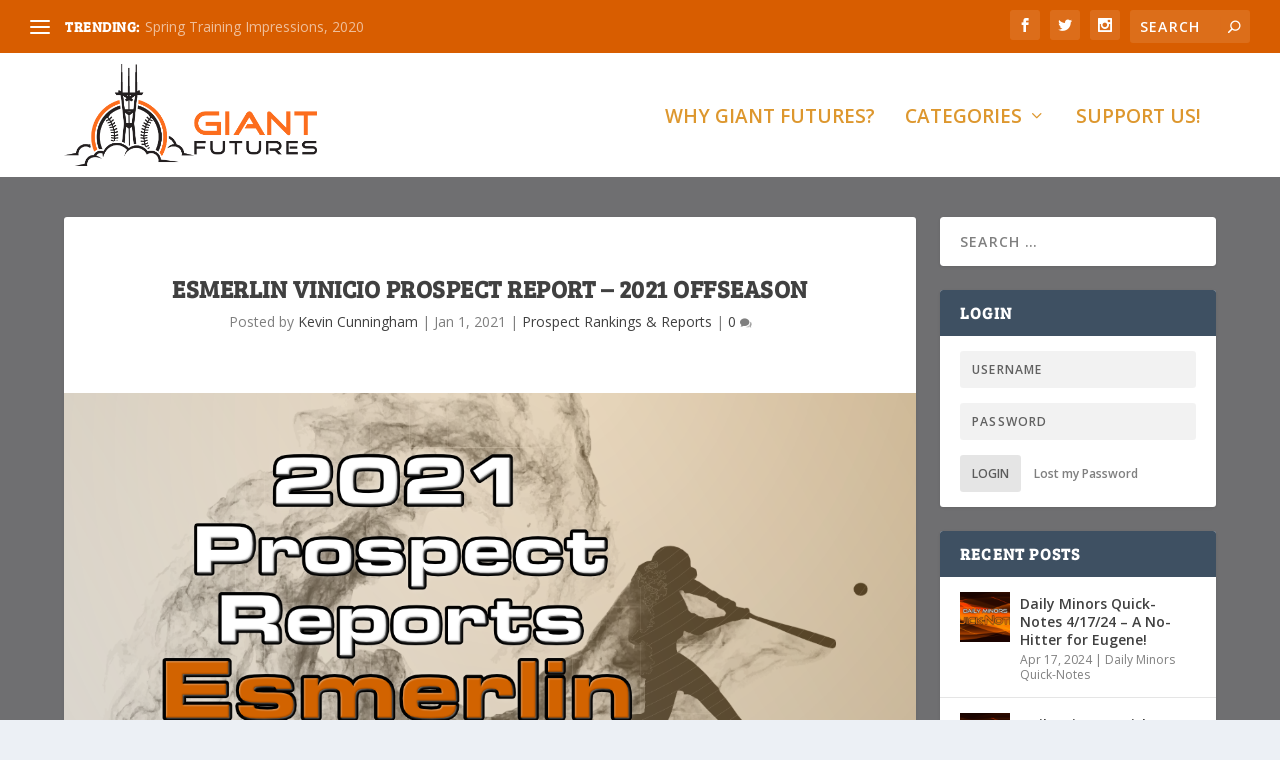

--- FILE ---
content_type: text/html; charset=UTF-8
request_url: https://giantfutures.com/esmerlin-vinicio-prospect-report-2021-offseason/
body_size: 19175
content:
<!DOCTYPE html>
<!--[if IE 6]>
<html id="ie6" lang="en-US">
<![endif]-->
<!--[if IE 7]>
<html id="ie7" lang="en-US">
<![endif]-->
<!--[if IE 8]>
<html id="ie8" lang="en-US">
<![endif]-->
<!--[if !(IE 6) | !(IE 7) | !(IE 8)  ]><!-->
<html lang="en-US">
<!--<![endif]-->
<head>
	<meta charset="UTF-8" />
			
	<meta http-equiv="X-UA-Compatible" content="IE=edge">
	<link rel="pingback" href="https://giantfutures.com/xmlrpc.php" />

		<!--[if lt IE 9]>
	<script src="https://giantfutures.com/wp-content/themes/Extra/scripts/ext/html5.js" type="text/javascript"></script>
	<![endif]-->

	<script type="text/javascript">
		document.documentElement.className = 'js';
	</script>

	<link rel="preconnect" href="https://fonts.gstatic.com" crossorigin /><style id="et-builder-googlefonts-cached-inline">/* Original: https://fonts.googleapis.com/css?family=Bree+Serif:regular&#038;subset=latin,latin-ext&#038;display=swap *//* User Agent: Mozilla/5.0 (Unknown; Linux x86_64) AppleWebKit/538.1 (KHTML, like Gecko) Safari/538.1 Daum/4.1 */@font-face {font-family: 'Bree Serif';font-style: normal;font-weight: 400;font-display: swap;src: url(https://fonts.gstatic.com/s/breeserif/v18/4UaHrEJCrhhnVA3DgluA96Tp4g.ttf) format('truetype');}/* User Agent: Mozilla/5.0 (Windows NT 6.1; WOW64; rv:27.0) Gecko/20100101 Firefox/27.0 */@font-face {font-family: 'Bree Serif';font-style: normal;font-weight: 400;font-display: swap;src: url(https://fonts.gstatic.com/l/font?kit=4UaHrEJCrhhnVA3DgluA96Tp4Q&skey=31c3ad25dd3d74b0&v=v18) format('woff');}/* User Agent: Mozilla/5.0 (Windows NT 6.3; rv:39.0) Gecko/20100101 Firefox/39.0 */@font-face {font-family: 'Bree Serif';font-style: normal;font-weight: 400;font-display: swap;src: url(https://fonts.gstatic.com/s/breeserif/v18/4UaHrEJCrhhnVA3DgluA96Tp5w.woff2) format('woff2');}</style><meta name='robots' content='index, follow, max-image-preview:large, max-snippet:-1, max-video-preview:-1' />
<script type="text/javascript">
			let jqueryParams=[],jQuery=function(r){return jqueryParams=[...jqueryParams,r],jQuery},$=function(r){return jqueryParams=[...jqueryParams,r],$};window.jQuery=jQuery,window.$=jQuery;let customHeadScripts=!1;jQuery.fn=jQuery.prototype={},$.fn=jQuery.prototype={},jQuery.noConflict=function(r){if(window.jQuery)return jQuery=window.jQuery,$=window.jQuery,customHeadScripts=!0,jQuery.noConflict},jQuery.ready=function(r){jqueryParams=[...jqueryParams,r]},$.ready=function(r){jqueryParams=[...jqueryParams,r]},jQuery.load=function(r){jqueryParams=[...jqueryParams,r]},$.load=function(r){jqueryParams=[...jqueryParams,r]},jQuery.fn.ready=function(r){jqueryParams=[...jqueryParams,r]},$.fn.ready=function(r){jqueryParams=[...jqueryParams,r]};</script>
	<!-- This site is optimized with the Yoast SEO plugin v22.5 - https://yoast.com/wordpress/plugins/seo/ -->
	<title>Esmerlin Vinicio Prospect Report - 2021 Offseason - Giant Futures</title>
	<link rel="canonical" href="https://giantfutures.com/esmerlin-vinicio-prospect-report-2021-offseason/" />
	<meta property="og:locale" content="en_US" />
	<meta property="og:type" content="article" />
	<meta property="og:title" content="Esmerlin Vinicio Prospect Report - 2021 Offseason - Giant Futures" />
	<meta property="og:url" content="https://giantfutures.com/esmerlin-vinicio-prospect-report-2021-offseason/" />
	<meta property="og:site_name" content="Giant Futures" />
	<meta property="article:publisher" content="https://www.facebook.com/GiantFutures/" />
	<meta property="article:published_time" content="2021-01-02T03:52:00+00:00" />
	<meta property="article:modified_time" content="2021-01-22T18:01:33+00:00" />
	<meta property="og:image" content="https://giantfutures.com/wp-content/uploads/2021/01/PR-Esmerlin-Vinicio.png" />
	<meta property="og:image:width" content="1280" />
	<meta property="og:image:height" content="800" />
	<meta property="og:image:type" content="image/png" />
	<meta name="author" content="Kevin Cunningham" />
	<meta name="twitter:card" content="summary_large_image" />
	<meta name="twitter:creator" content="@https://twitter.com/uniquelygeneric" />
	<meta name="twitter:site" content="@sfgiantfutures" />
	<meta name="twitter:label1" content="Written by" />
	<meta name="twitter:data1" content="Kevin Cunningham" />
	<meta name="twitter:label2" content="Est. reading time" />
	<meta name="twitter:data2" content="2 minutes" />
	<script type="application/ld+json" class="yoast-schema-graph">{"@context":"https://schema.org","@graph":[{"@type":"Article","@id":"https://giantfutures.com/esmerlin-vinicio-prospect-report-2021-offseason/#article","isPartOf":{"@id":"https://giantfutures.com/esmerlin-vinicio-prospect-report-2021-offseason/"},"author":{"name":"Kevin Cunningham","@id":"https://giantfutures.com/#/schema/person/789c33496d6bdc7635b5c5335a50b74d"},"headline":"Esmerlin Vinicio Prospect Report &#8211; 2021 Offseason","datePublished":"2021-01-02T03:52:00+00:00","dateModified":"2021-01-22T18:01:33+00:00","mainEntityOfPage":{"@id":"https://giantfutures.com/esmerlin-vinicio-prospect-report-2021-offseason/"},"wordCount":412,"commentCount":0,"publisher":{"@id":"https://giantfutures.com/#organization"},"image":{"@id":"https://giantfutures.com/esmerlin-vinicio-prospect-report-2021-offseason/#primaryimage"},"thumbnailUrl":"https://giantfutures.com/wp-content/uploads/2021/01/PR-Esmerlin-Vinicio.png","keywords":["2021 Prospect Rankings","Esmerlin Vinicio"],"articleSection":["Prospect Rankings &amp; Reports"],"inLanguage":"en-US","potentialAction":[{"@type":"CommentAction","name":"Comment","target":["https://giantfutures.com/esmerlin-vinicio-prospect-report-2021-offseason/#respond"]}]},{"@type":"WebPage","@id":"https://giantfutures.com/esmerlin-vinicio-prospect-report-2021-offseason/","url":"https://giantfutures.com/esmerlin-vinicio-prospect-report-2021-offseason/","name":"Esmerlin Vinicio Prospect Report - 2021 Offseason - Giant Futures","isPartOf":{"@id":"https://giantfutures.com/#website"},"primaryImageOfPage":{"@id":"https://giantfutures.com/esmerlin-vinicio-prospect-report-2021-offseason/#primaryimage"},"image":{"@id":"https://giantfutures.com/esmerlin-vinicio-prospect-report-2021-offseason/#primaryimage"},"thumbnailUrl":"https://giantfutures.com/wp-content/uploads/2021/01/PR-Esmerlin-Vinicio.png","datePublished":"2021-01-02T03:52:00+00:00","dateModified":"2021-01-22T18:01:33+00:00","breadcrumb":{"@id":"https://giantfutures.com/esmerlin-vinicio-prospect-report-2021-offseason/#breadcrumb"},"inLanguage":"en-US","potentialAction":[{"@type":"ReadAction","target":["https://giantfutures.com/esmerlin-vinicio-prospect-report-2021-offseason/"]}]},{"@type":"ImageObject","inLanguage":"en-US","@id":"https://giantfutures.com/esmerlin-vinicio-prospect-report-2021-offseason/#primaryimage","url":"https://giantfutures.com/wp-content/uploads/2021/01/PR-Esmerlin-Vinicio.png","contentUrl":"https://giantfutures.com/wp-content/uploads/2021/01/PR-Esmerlin-Vinicio.png","width":1280,"height":800},{"@type":"BreadcrumbList","@id":"https://giantfutures.com/esmerlin-vinicio-prospect-report-2021-offseason/#breadcrumb","itemListElement":[{"@type":"ListItem","position":1,"name":"Home","item":"https://giantfutures.com/"},{"@type":"ListItem","position":2,"name":"Esmerlin Vinicio Prospect Report &#8211; 2021 Offseason"}]},{"@type":"WebSite","@id":"https://giantfutures.com/#website","url":"https://giantfutures.com/","name":"Giant Futures","description":"Talking about prospects in the SF Giants system!","publisher":{"@id":"https://giantfutures.com/#organization"},"potentialAction":[{"@type":"SearchAction","target":{"@type":"EntryPoint","urlTemplate":"https://giantfutures.com/?s={search_term_string}"},"query-input":"required name=search_term_string"}],"inLanguage":"en-US"},{"@type":"Organization","@id":"https://giantfutures.com/#organization","name":"Giant Futures","url":"https://giantfutures.com/","logo":{"@type":"ImageObject","inLanguage":"en-US","@id":"https://giantfutures.com/#/schema/logo/image/","url":"http://giantfutures.com/wp-content/uploads/2020/02/GIANTFutures-01-scaled.jpg","contentUrl":"http://giantfutures.com/wp-content/uploads/2020/02/GIANTFutures-01-scaled.jpg","width":2309,"height":2560,"caption":"Giant Futures"},"image":{"@id":"https://giantfutures.com/#/schema/logo/image/"},"sameAs":["https://www.facebook.com/GiantFutures/","https://x.com/sfgiantfutures"]},{"@type":"Person","@id":"https://giantfutures.com/#/schema/person/789c33496d6bdc7635b5c5335a50b74d","name":"Kevin Cunningham","image":{"@type":"ImageObject","inLanguage":"en-US","@id":"https://giantfutures.com/#/schema/person/image/","url":"https://secure.gravatar.com/avatar/e6cffb1c558096fed29b5eaa55914e56?s=96&d=mm&r=g","contentUrl":"https://secure.gravatar.com/avatar/e6cffb1c558096fed29b5eaa55914e56?s=96&d=mm&r=g","caption":"Kevin Cunningham"},"description":"The founder and main writer of GiantFutures.com. Kevin has been covering the San Francisco Giants' farm system since 2002, when he began contributing for the website SFDugout.com. He would eventually become the editor of that site, and later part of the team covering the farm system at McCoveyChronicles.com. He also created and wrote the Giants' webcomic The Lunatic Fringe. Kevin is also a published author, with the book \"To Hell With Fate; or, Why the Best Valentine's Gifts come from Mini-Marts\" available from Untreed Reads in ebook and print formats. His next novel, which will be part of a series about Minor League Baseball, is on the way.","sameAs":["http://www.uniquelygeneric.com","https://x.com/https://twitter.com/uniquelygeneric"],"url":"https://giantfutures.com/author/giantfutures/"}]}</script>
	<!-- / Yoast SEO plugin. -->


<link rel='dns-prefetch' href='//stats.wp.com' />
<link rel='dns-prefetch' href='//fonts.googleapis.com' />
<link rel='dns-prefetch' href='//c0.wp.com' />
<link rel='dns-prefetch' href='//widgets.wp.com' />
<link rel='dns-prefetch' href='//s0.wp.com' />
<link rel='dns-prefetch' href='//0.gravatar.com' />
<link rel='dns-prefetch' href='//1.gravatar.com' />
<link rel='dns-prefetch' href='//2.gravatar.com' />
<link rel="alternate" type="application/rss+xml" title="Giant Futures &raquo; Feed" href="https://giantfutures.com/feed/" />
<link rel="alternate" type="application/rss+xml" title="Giant Futures &raquo; Comments Feed" href="https://giantfutures.com/comments/feed/" />
<link rel="alternate" type="application/rss+xml" title="Giant Futures &raquo; Esmerlin Vinicio Prospect Report &#8211; 2021 Offseason Comments Feed" href="https://giantfutures.com/esmerlin-vinicio-prospect-report-2021-offseason/feed/" />
<meta content="Extra v.4.24.3" name="generator"/><style id='wp-block-library-theme-inline-css' type='text/css'>
.wp-block-audio figcaption{color:#555;font-size:13px;text-align:center}.is-dark-theme .wp-block-audio figcaption{color:#ffffffa6}.wp-block-audio{margin:0 0 1em}.wp-block-code{border:1px solid #ccc;border-radius:4px;font-family:Menlo,Consolas,monaco,monospace;padding:.8em 1em}.wp-block-embed figcaption{color:#555;font-size:13px;text-align:center}.is-dark-theme .wp-block-embed figcaption{color:#ffffffa6}.wp-block-embed{margin:0 0 1em}.blocks-gallery-caption{color:#555;font-size:13px;text-align:center}.is-dark-theme .blocks-gallery-caption{color:#ffffffa6}.wp-block-image figcaption{color:#555;font-size:13px;text-align:center}.is-dark-theme .wp-block-image figcaption{color:#ffffffa6}.wp-block-image{margin:0 0 1em}.wp-block-pullquote{border-bottom:4px solid;border-top:4px solid;color:currentColor;margin-bottom:1.75em}.wp-block-pullquote cite,.wp-block-pullquote footer,.wp-block-pullquote__citation{color:currentColor;font-size:.8125em;font-style:normal;text-transform:uppercase}.wp-block-quote{border-left:.25em solid;margin:0 0 1.75em;padding-left:1em}.wp-block-quote cite,.wp-block-quote footer{color:currentColor;font-size:.8125em;font-style:normal;position:relative}.wp-block-quote.has-text-align-right{border-left:none;border-right:.25em solid;padding-left:0;padding-right:1em}.wp-block-quote.has-text-align-center{border:none;padding-left:0}.wp-block-quote.is-large,.wp-block-quote.is-style-large,.wp-block-quote.is-style-plain{border:none}.wp-block-search .wp-block-search__label{font-weight:700}.wp-block-search__button{border:1px solid #ccc;padding:.375em .625em}:where(.wp-block-group.has-background){padding:1.25em 2.375em}.wp-block-separator.has-css-opacity{opacity:.4}.wp-block-separator{border:none;border-bottom:2px solid;margin-left:auto;margin-right:auto}.wp-block-separator.has-alpha-channel-opacity{opacity:1}.wp-block-separator:not(.is-style-wide):not(.is-style-dots){width:100px}.wp-block-separator.has-background:not(.is-style-dots){border-bottom:none;height:1px}.wp-block-separator.has-background:not(.is-style-wide):not(.is-style-dots){height:2px}.wp-block-table{margin:0 0 1em}.wp-block-table td,.wp-block-table th{word-break:normal}.wp-block-table figcaption{color:#555;font-size:13px;text-align:center}.is-dark-theme .wp-block-table figcaption{color:#ffffffa6}.wp-block-video figcaption{color:#555;font-size:13px;text-align:center}.is-dark-theme .wp-block-video figcaption{color:#ffffffa6}.wp-block-video{margin:0 0 1em}.wp-block-template-part.has-background{margin-bottom:0;margin-top:0;padding:1.25em 2.375em}
</style>
<link rel='stylesheet' id='mediaelement-css' href='https://c0.wp.com/c/6.5.7/wp-includes/js/mediaelement/mediaelementplayer-legacy.min.css' type='text/css' media='all' />
<link rel='stylesheet' id='wp-mediaelement-css' href='https://c0.wp.com/c/6.5.7/wp-includes/js/mediaelement/wp-mediaelement.min.css' type='text/css' media='all' />
<style id='jetpack-sharing-buttons-style-inline-css' type='text/css'>
.jetpack-sharing-buttons__services-list{display:flex;flex-direction:row;flex-wrap:wrap;gap:0;list-style-type:none;margin:5px;padding:0}.jetpack-sharing-buttons__services-list.has-small-icon-size{font-size:12px}.jetpack-sharing-buttons__services-list.has-normal-icon-size{font-size:16px}.jetpack-sharing-buttons__services-list.has-large-icon-size{font-size:24px}.jetpack-sharing-buttons__services-list.has-huge-icon-size{font-size:36px}@media print{.jetpack-sharing-buttons__services-list{display:none!important}}.editor-styles-wrapper .wp-block-jetpack-sharing-buttons{gap:0;padding-inline-start:0}ul.jetpack-sharing-buttons__services-list.has-background{padding:1.25em 2.375em}
</style>
<style id='global-styles-inline-css' type='text/css'>
body{--wp--preset--color--black: #000000;--wp--preset--color--cyan-bluish-gray: #abb8c3;--wp--preset--color--white: #ffffff;--wp--preset--color--pale-pink: #f78da7;--wp--preset--color--vivid-red: #cf2e2e;--wp--preset--color--luminous-vivid-orange: #ff6900;--wp--preset--color--luminous-vivid-amber: #fcb900;--wp--preset--color--light-green-cyan: #7bdcb5;--wp--preset--color--vivid-green-cyan: #00d084;--wp--preset--color--pale-cyan-blue: #8ed1fc;--wp--preset--color--vivid-cyan-blue: #0693e3;--wp--preset--color--vivid-purple: #9b51e0;--wp--preset--gradient--vivid-cyan-blue-to-vivid-purple: linear-gradient(135deg,rgba(6,147,227,1) 0%,rgb(155,81,224) 100%);--wp--preset--gradient--light-green-cyan-to-vivid-green-cyan: linear-gradient(135deg,rgb(122,220,180) 0%,rgb(0,208,130) 100%);--wp--preset--gradient--luminous-vivid-amber-to-luminous-vivid-orange: linear-gradient(135deg,rgba(252,185,0,1) 0%,rgba(255,105,0,1) 100%);--wp--preset--gradient--luminous-vivid-orange-to-vivid-red: linear-gradient(135deg,rgba(255,105,0,1) 0%,rgb(207,46,46) 100%);--wp--preset--gradient--very-light-gray-to-cyan-bluish-gray: linear-gradient(135deg,rgb(238,238,238) 0%,rgb(169,184,195) 100%);--wp--preset--gradient--cool-to-warm-spectrum: linear-gradient(135deg,rgb(74,234,220) 0%,rgb(151,120,209) 20%,rgb(207,42,186) 40%,rgb(238,44,130) 60%,rgb(251,105,98) 80%,rgb(254,248,76) 100%);--wp--preset--gradient--blush-light-purple: linear-gradient(135deg,rgb(255,206,236) 0%,rgb(152,150,240) 100%);--wp--preset--gradient--blush-bordeaux: linear-gradient(135deg,rgb(254,205,165) 0%,rgb(254,45,45) 50%,rgb(107,0,62) 100%);--wp--preset--gradient--luminous-dusk: linear-gradient(135deg,rgb(255,203,112) 0%,rgb(199,81,192) 50%,rgb(65,88,208) 100%);--wp--preset--gradient--pale-ocean: linear-gradient(135deg,rgb(255,245,203) 0%,rgb(182,227,212) 50%,rgb(51,167,181) 100%);--wp--preset--gradient--electric-grass: linear-gradient(135deg,rgb(202,248,128) 0%,rgb(113,206,126) 100%);--wp--preset--gradient--midnight: linear-gradient(135deg,rgb(2,3,129) 0%,rgb(40,116,252) 100%);--wp--preset--font-size--small: 13px;--wp--preset--font-size--medium: 20px;--wp--preset--font-size--large: 36px;--wp--preset--font-size--x-large: 42px;--wp--preset--spacing--20: 0.44rem;--wp--preset--spacing--30: 0.67rem;--wp--preset--spacing--40: 1rem;--wp--preset--spacing--50: 1.5rem;--wp--preset--spacing--60: 2.25rem;--wp--preset--spacing--70: 3.38rem;--wp--preset--spacing--80: 5.06rem;--wp--preset--shadow--natural: 6px 6px 9px rgba(0, 0, 0, 0.2);--wp--preset--shadow--deep: 12px 12px 50px rgba(0, 0, 0, 0.4);--wp--preset--shadow--sharp: 6px 6px 0px rgba(0, 0, 0, 0.2);--wp--preset--shadow--outlined: 6px 6px 0px -3px rgba(255, 255, 255, 1), 6px 6px rgba(0, 0, 0, 1);--wp--preset--shadow--crisp: 6px 6px 0px rgba(0, 0, 0, 1);}body { margin: 0;--wp--style--global--content-size: 856px;--wp--style--global--wide-size: 1280px; }.wp-site-blocks > .alignleft { float: left; margin-right: 2em; }.wp-site-blocks > .alignright { float: right; margin-left: 2em; }.wp-site-blocks > .aligncenter { justify-content: center; margin-left: auto; margin-right: auto; }:where(.is-layout-flex){gap: 0.5em;}:where(.is-layout-grid){gap: 0.5em;}body .is-layout-flow > .alignleft{float: left;margin-inline-start: 0;margin-inline-end: 2em;}body .is-layout-flow > .alignright{float: right;margin-inline-start: 2em;margin-inline-end: 0;}body .is-layout-flow > .aligncenter{margin-left: auto !important;margin-right: auto !important;}body .is-layout-constrained > .alignleft{float: left;margin-inline-start: 0;margin-inline-end: 2em;}body .is-layout-constrained > .alignright{float: right;margin-inline-start: 2em;margin-inline-end: 0;}body .is-layout-constrained > .aligncenter{margin-left: auto !important;margin-right: auto !important;}body .is-layout-constrained > :where(:not(.alignleft):not(.alignright):not(.alignfull)){max-width: var(--wp--style--global--content-size);margin-left: auto !important;margin-right: auto !important;}body .is-layout-constrained > .alignwide{max-width: var(--wp--style--global--wide-size);}body .is-layout-flex{display: flex;}body .is-layout-flex{flex-wrap: wrap;align-items: center;}body .is-layout-flex > *{margin: 0;}body .is-layout-grid{display: grid;}body .is-layout-grid > *{margin: 0;}body{padding-top: 0px;padding-right: 0px;padding-bottom: 0px;padding-left: 0px;}a:where(:not(.wp-element-button)){text-decoration: underline;}.wp-element-button, .wp-block-button__link{background-color: #32373c;border-width: 0;color: #fff;font-family: inherit;font-size: inherit;line-height: inherit;padding: calc(0.667em + 2px) calc(1.333em + 2px);text-decoration: none;}.has-black-color{color: var(--wp--preset--color--black) !important;}.has-cyan-bluish-gray-color{color: var(--wp--preset--color--cyan-bluish-gray) !important;}.has-white-color{color: var(--wp--preset--color--white) !important;}.has-pale-pink-color{color: var(--wp--preset--color--pale-pink) !important;}.has-vivid-red-color{color: var(--wp--preset--color--vivid-red) !important;}.has-luminous-vivid-orange-color{color: var(--wp--preset--color--luminous-vivid-orange) !important;}.has-luminous-vivid-amber-color{color: var(--wp--preset--color--luminous-vivid-amber) !important;}.has-light-green-cyan-color{color: var(--wp--preset--color--light-green-cyan) !important;}.has-vivid-green-cyan-color{color: var(--wp--preset--color--vivid-green-cyan) !important;}.has-pale-cyan-blue-color{color: var(--wp--preset--color--pale-cyan-blue) !important;}.has-vivid-cyan-blue-color{color: var(--wp--preset--color--vivid-cyan-blue) !important;}.has-vivid-purple-color{color: var(--wp--preset--color--vivid-purple) !important;}.has-black-background-color{background-color: var(--wp--preset--color--black) !important;}.has-cyan-bluish-gray-background-color{background-color: var(--wp--preset--color--cyan-bluish-gray) !important;}.has-white-background-color{background-color: var(--wp--preset--color--white) !important;}.has-pale-pink-background-color{background-color: var(--wp--preset--color--pale-pink) !important;}.has-vivid-red-background-color{background-color: var(--wp--preset--color--vivid-red) !important;}.has-luminous-vivid-orange-background-color{background-color: var(--wp--preset--color--luminous-vivid-orange) !important;}.has-luminous-vivid-amber-background-color{background-color: var(--wp--preset--color--luminous-vivid-amber) !important;}.has-light-green-cyan-background-color{background-color: var(--wp--preset--color--light-green-cyan) !important;}.has-vivid-green-cyan-background-color{background-color: var(--wp--preset--color--vivid-green-cyan) !important;}.has-pale-cyan-blue-background-color{background-color: var(--wp--preset--color--pale-cyan-blue) !important;}.has-vivid-cyan-blue-background-color{background-color: var(--wp--preset--color--vivid-cyan-blue) !important;}.has-vivid-purple-background-color{background-color: var(--wp--preset--color--vivid-purple) !important;}.has-black-border-color{border-color: var(--wp--preset--color--black) !important;}.has-cyan-bluish-gray-border-color{border-color: var(--wp--preset--color--cyan-bluish-gray) !important;}.has-white-border-color{border-color: var(--wp--preset--color--white) !important;}.has-pale-pink-border-color{border-color: var(--wp--preset--color--pale-pink) !important;}.has-vivid-red-border-color{border-color: var(--wp--preset--color--vivid-red) !important;}.has-luminous-vivid-orange-border-color{border-color: var(--wp--preset--color--luminous-vivid-orange) !important;}.has-luminous-vivid-amber-border-color{border-color: var(--wp--preset--color--luminous-vivid-amber) !important;}.has-light-green-cyan-border-color{border-color: var(--wp--preset--color--light-green-cyan) !important;}.has-vivid-green-cyan-border-color{border-color: var(--wp--preset--color--vivid-green-cyan) !important;}.has-pale-cyan-blue-border-color{border-color: var(--wp--preset--color--pale-cyan-blue) !important;}.has-vivid-cyan-blue-border-color{border-color: var(--wp--preset--color--vivid-cyan-blue) !important;}.has-vivid-purple-border-color{border-color: var(--wp--preset--color--vivid-purple) !important;}.has-vivid-cyan-blue-to-vivid-purple-gradient-background{background: var(--wp--preset--gradient--vivid-cyan-blue-to-vivid-purple) !important;}.has-light-green-cyan-to-vivid-green-cyan-gradient-background{background: var(--wp--preset--gradient--light-green-cyan-to-vivid-green-cyan) !important;}.has-luminous-vivid-amber-to-luminous-vivid-orange-gradient-background{background: var(--wp--preset--gradient--luminous-vivid-amber-to-luminous-vivid-orange) !important;}.has-luminous-vivid-orange-to-vivid-red-gradient-background{background: var(--wp--preset--gradient--luminous-vivid-orange-to-vivid-red) !important;}.has-very-light-gray-to-cyan-bluish-gray-gradient-background{background: var(--wp--preset--gradient--very-light-gray-to-cyan-bluish-gray) !important;}.has-cool-to-warm-spectrum-gradient-background{background: var(--wp--preset--gradient--cool-to-warm-spectrum) !important;}.has-blush-light-purple-gradient-background{background: var(--wp--preset--gradient--blush-light-purple) !important;}.has-blush-bordeaux-gradient-background{background: var(--wp--preset--gradient--blush-bordeaux) !important;}.has-luminous-dusk-gradient-background{background: var(--wp--preset--gradient--luminous-dusk) !important;}.has-pale-ocean-gradient-background{background: var(--wp--preset--gradient--pale-ocean) !important;}.has-electric-grass-gradient-background{background: var(--wp--preset--gradient--electric-grass) !important;}.has-midnight-gradient-background{background: var(--wp--preset--gradient--midnight) !important;}.has-small-font-size{font-size: var(--wp--preset--font-size--small) !important;}.has-medium-font-size{font-size: var(--wp--preset--font-size--medium) !important;}.has-large-font-size{font-size: var(--wp--preset--font-size--large) !important;}.has-x-large-font-size{font-size: var(--wp--preset--font-size--x-large) !important;}
.wp-block-navigation a:where(:not(.wp-element-button)){color: inherit;}
:where(.wp-block-post-template.is-layout-flex){gap: 1.25em;}:where(.wp-block-post-template.is-layout-grid){gap: 1.25em;}
:where(.wp-block-columns.is-layout-flex){gap: 2em;}:where(.wp-block-columns.is-layout-grid){gap: 2em;}
.wp-block-pullquote{font-size: 1.5em;line-height: 1.6;}
</style>
<link rel='stylesheet' id='dvmd-tm-public-module-style-css' href='https://giantfutures.com/wp-content/plugins/divi-modules-table-maker/extensions/styles/public-module-style.css?ver=3.1.0' type='text/css' media='all' />
<link rel='stylesheet' id='extra-fonts-css' href='https://fonts.googleapis.com/css?family=Open+Sans:300italic,400italic,600italic,700italic,800italic,400,300,600,700,800&#038;subset=latin,latin-ext' type='text/css' media='all' />
<link rel='stylesheet' id='extra-style-css' href='https://giantfutures.com/wp-content/themes/Extra/style.min.css?ver=4.24.3' type='text/css' media='all' />
<style id='extra-dynamic-critical-inline-css' type='text/css'>
@font-face{font-family:ETmodules;font-display:block;src:url(//giantfutures.com/wp-content/themes/Extra/core/admin/fonts/modules/base/modules.eot);src:url(//giantfutures.com/wp-content/themes/Extra/core/admin/fonts/modules/base/modules.eot?#iefix) format("embedded-opentype"),url(//giantfutures.com/wp-content/themes/Extra/core/admin/fonts/modules/base/modules.woff) format("woff"),url(//giantfutures.com/wp-content/themes/Extra/core/admin/fonts/modules/base/modules.ttf) format("truetype"),url(//giantfutures.com/wp-content/themes/Extra/core/admin/fonts/modules/base/modules.svg#ETmodules) format("svg");font-weight:400;font-style:normal}
.et_pb_post{margin-bottom:60px;word-wrap:break-word}.et_pb_fullwidth_post_content.et_pb_with_border img,.et_pb_post_content.et_pb_with_border img,.et_pb_with_border .et_pb_post .et_pb_slides,.et_pb_with_border .et_pb_post img:not(.woocommerce-placeholder),.et_pb_with_border.et_pb_posts .et_pb_post,.et_pb_with_border.et_pb_posts_nav span.nav-next a,.et_pb_with_border.et_pb_posts_nav span.nav-previous a{border:0 solid #333}.et_pb_post .entry-content{padding-top:30px}.et_pb_post .entry-featured-image-url{display:block;position:relative;margin-bottom:30px}.et_pb_post .entry-title a,.et_pb_post h2 a{text-decoration:none}.et_pb_post .post-meta{font-size:14px;margin-bottom:6px}.et_pb_post .more,.et_pb_post .post-meta a{text-decoration:none}.et_pb_post .more{color:#82c0c7}.et_pb_posts a.more-link{clear:both;display:block}.et_pb_posts .et_pb_post{position:relative}.et_pb_has_overlay.et_pb_post .et_pb_image_container a{display:block;position:relative;overflow:hidden}.et_pb_image_container img,.et_pb_post a img{vertical-align:bottom;max-width:100%}@media (min-width:981px) and (max-width:1100px){.et_pb_post{margin-bottom:42px}}@media (max-width:980px){.et_pb_post{margin-bottom:42px}.et_pb_bg_layout_light_tablet .et_pb_post .post-meta,.et_pb_bg_layout_light_tablet .et_pb_post .post-meta a,.et_pb_bg_layout_light_tablet .et_pb_post p{color:#666}.et_pb_bg_layout_dark_tablet .et_pb_post .post-meta,.et_pb_bg_layout_dark_tablet .et_pb_post .post-meta a,.et_pb_bg_layout_dark_tablet .et_pb_post p{color:inherit}.et_pb_bg_layout_dark_tablet .comment_postinfo a,.et_pb_bg_layout_dark_tablet .comment_postinfo span{color:#fff}}@media (max-width:767px){.et_pb_post{margin-bottom:42px}.et_pb_post>h2{font-size:18px}.et_pb_bg_layout_light_phone .et_pb_post .post-meta,.et_pb_bg_layout_light_phone .et_pb_post .post-meta a,.et_pb_bg_layout_light_phone .et_pb_post p{color:#666}.et_pb_bg_layout_dark_phone .et_pb_post .post-meta,.et_pb_bg_layout_dark_phone .et_pb_post .post-meta a,.et_pb_bg_layout_dark_phone .et_pb_post p{color:inherit}.et_pb_bg_layout_dark_phone .comment_postinfo a,.et_pb_bg_layout_dark_phone .comment_postinfo span{color:#fff}}@media (max-width:479px){.et_pb_post{margin-bottom:42px}.et_pb_post h2{font-size:16px;padding-bottom:0}.et_pb_post .post-meta{color:#666;font-size:14px}}
@media (min-width:981px){.et_pb_gutters3 .et_pb_column,.et_pb_gutters3.et_pb_row .et_pb_column{margin-right:5.5%}.et_pb_gutters3 .et_pb_column_4_4,.et_pb_gutters3.et_pb_row .et_pb_column_4_4{width:100%}.et_pb_gutters3 .et_pb_column_4_4 .et_pb_module,.et_pb_gutters3.et_pb_row .et_pb_column_4_4 .et_pb_module{margin-bottom:2.75%}.et_pb_gutters3 .et_pb_column_3_4,.et_pb_gutters3.et_pb_row .et_pb_column_3_4{width:73.625%}.et_pb_gutters3 .et_pb_column_3_4 .et_pb_module,.et_pb_gutters3.et_pb_row .et_pb_column_3_4 .et_pb_module{margin-bottom:3.735%}.et_pb_gutters3 .et_pb_column_2_3,.et_pb_gutters3.et_pb_row .et_pb_column_2_3{width:64.833%}.et_pb_gutters3 .et_pb_column_2_3 .et_pb_module,.et_pb_gutters3.et_pb_row .et_pb_column_2_3 .et_pb_module{margin-bottom:4.242%}.et_pb_gutters3 .et_pb_column_3_5,.et_pb_gutters3.et_pb_row .et_pb_column_3_5{width:57.8%}.et_pb_gutters3 .et_pb_column_3_5 .et_pb_module,.et_pb_gutters3.et_pb_row .et_pb_column_3_5 .et_pb_module{margin-bottom:4.758%}.et_pb_gutters3 .et_pb_column_1_2,.et_pb_gutters3.et_pb_row .et_pb_column_1_2{width:47.25%}.et_pb_gutters3 .et_pb_column_1_2 .et_pb_module,.et_pb_gutters3.et_pb_row .et_pb_column_1_2 .et_pb_module{margin-bottom:5.82%}.et_pb_gutters3 .et_pb_column_2_5,.et_pb_gutters3.et_pb_row .et_pb_column_2_5{width:36.7%}.et_pb_gutters3 .et_pb_column_2_5 .et_pb_module,.et_pb_gutters3.et_pb_row .et_pb_column_2_5 .et_pb_module{margin-bottom:7.493%}.et_pb_gutters3 .et_pb_column_1_3,.et_pb_gutters3.et_pb_row .et_pb_column_1_3{width:29.6667%}.et_pb_gutters3 .et_pb_column_1_3 .et_pb_module,.et_pb_gutters3.et_pb_row .et_pb_column_1_3 .et_pb_module{margin-bottom:9.27%}.et_pb_gutters3 .et_pb_column_1_4,.et_pb_gutters3.et_pb_row .et_pb_column_1_4{width:20.875%}.et_pb_gutters3 .et_pb_column_1_4 .et_pb_module,.et_pb_gutters3.et_pb_row .et_pb_column_1_4 .et_pb_module{margin-bottom:13.174%}.et_pb_gutters3 .et_pb_column_1_5,.et_pb_gutters3.et_pb_row .et_pb_column_1_5{width:15.6%}.et_pb_gutters3 .et_pb_column_1_5 .et_pb_module,.et_pb_gutters3.et_pb_row .et_pb_column_1_5 .et_pb_module{margin-bottom:17.628%}.et_pb_gutters3 .et_pb_column_1_6,.et_pb_gutters3.et_pb_row .et_pb_column_1_6{width:12.0833%}.et_pb_gutters3 .et_pb_column_1_6 .et_pb_module,.et_pb_gutters3.et_pb_row .et_pb_column_1_6 .et_pb_module{margin-bottom:22.759%}.et_pb_gutters3 .et_full_width_page.woocommerce-page ul.products li.product{width:20.875%;margin-right:5.5%;margin-bottom:5.5%}.et_pb_gutters3.et_left_sidebar.woocommerce-page #main-content ul.products li.product,.et_pb_gutters3.et_right_sidebar.woocommerce-page #main-content ul.products li.product{width:28.353%;margin-right:7.47%}.et_pb_gutters3.et_left_sidebar.woocommerce-page #main-content ul.products.columns-1 li.product,.et_pb_gutters3.et_right_sidebar.woocommerce-page #main-content ul.products.columns-1 li.product{width:100%;margin-right:0}.et_pb_gutters3.et_left_sidebar.woocommerce-page #main-content ul.products.columns-2 li.product,.et_pb_gutters3.et_right_sidebar.woocommerce-page #main-content ul.products.columns-2 li.product{width:48%;margin-right:4%}.et_pb_gutters3.et_left_sidebar.woocommerce-page #main-content ul.products.columns-2 li:nth-child(2n+2),.et_pb_gutters3.et_right_sidebar.woocommerce-page #main-content ul.products.columns-2 li:nth-child(2n+2){margin-right:0}.et_pb_gutters3.et_left_sidebar.woocommerce-page #main-content ul.products.columns-2 li:nth-child(3n+1),.et_pb_gutters3.et_right_sidebar.woocommerce-page #main-content ul.products.columns-2 li:nth-child(3n+1){clear:none}}
@-webkit-keyframes fadeOutTop{0%{opacity:1;transform:translatey(0)}to{opacity:0;transform:translatey(-60%)}}@keyframes fadeOutTop{0%{opacity:1;transform:translatey(0)}to{opacity:0;transform:translatey(-60%)}}@-webkit-keyframes fadeInTop{0%{opacity:0;transform:translatey(-60%)}to{opacity:1;transform:translatey(0)}}@keyframes fadeInTop{0%{opacity:0;transform:translatey(-60%)}to{opacity:1;transform:translatey(0)}}@-webkit-keyframes fadeInBottom{0%{opacity:0;transform:translatey(60%)}to{opacity:1;transform:translatey(0)}}@keyframes fadeInBottom{0%{opacity:0;transform:translatey(60%)}to{opacity:1;transform:translatey(0)}}@-webkit-keyframes fadeOutBottom{0%{opacity:1;transform:translatey(0)}to{opacity:0;transform:translatey(60%)}}@keyframes fadeOutBottom{0%{opacity:1;transform:translatey(0)}to{opacity:0;transform:translatey(60%)}}@-webkit-keyframes Grow{0%{opacity:0;transform:scaleY(.5)}to{opacity:1;transform:scale(1)}}@keyframes Grow{0%{opacity:0;transform:scaleY(.5)}to{opacity:1;transform:scale(1)}}/*!
	  * Animate.css - http://daneden.me/animate
	  * Licensed under the MIT license - http://opensource.org/licenses/MIT
	  * Copyright (c) 2015 Daniel Eden
	 */@-webkit-keyframes flipInX{0%{transform:perspective(400px) rotateX(90deg);-webkit-animation-timing-function:ease-in;animation-timing-function:ease-in;opacity:0}40%{transform:perspective(400px) rotateX(-20deg);-webkit-animation-timing-function:ease-in;animation-timing-function:ease-in}60%{transform:perspective(400px) rotateX(10deg);opacity:1}80%{transform:perspective(400px) rotateX(-5deg)}to{transform:perspective(400px)}}@keyframes flipInX{0%{transform:perspective(400px) rotateX(90deg);-webkit-animation-timing-function:ease-in;animation-timing-function:ease-in;opacity:0}40%{transform:perspective(400px) rotateX(-20deg);-webkit-animation-timing-function:ease-in;animation-timing-function:ease-in}60%{transform:perspective(400px) rotateX(10deg);opacity:1}80%{transform:perspective(400px) rotateX(-5deg)}to{transform:perspective(400px)}}@-webkit-keyframes flipInY{0%{transform:perspective(400px) rotateY(90deg);-webkit-animation-timing-function:ease-in;animation-timing-function:ease-in;opacity:0}40%{transform:perspective(400px) rotateY(-20deg);-webkit-animation-timing-function:ease-in;animation-timing-function:ease-in}60%{transform:perspective(400px) rotateY(10deg);opacity:1}80%{transform:perspective(400px) rotateY(-5deg)}to{transform:perspective(400px)}}@keyframes flipInY{0%{transform:perspective(400px) rotateY(90deg);-webkit-animation-timing-function:ease-in;animation-timing-function:ease-in;opacity:0}40%{transform:perspective(400px) rotateY(-20deg);-webkit-animation-timing-function:ease-in;animation-timing-function:ease-in}60%{transform:perspective(400px) rotateY(10deg);opacity:1}80%{transform:perspective(400px) rotateY(-5deg)}to{transform:perspective(400px)}}
.nav li li{padding:0 20px;margin:0}.et-menu li li a{padding:6px 20px;width:200px}.nav li{position:relative;line-height:1em}.nav li li{position:relative;line-height:2em}.nav li ul{position:absolute;padding:20px 0;z-index:9999;width:240px;background:#fff;visibility:hidden;opacity:0;border-top:3px solid #2ea3f2;box-shadow:0 2px 5px rgba(0,0,0,.1);-moz-box-shadow:0 2px 5px rgba(0,0,0,.1);-webkit-box-shadow:0 2px 5px rgba(0,0,0,.1);-webkit-transform:translateZ(0);text-align:left}.nav li.et-hover>ul{visibility:visible}.nav li.et-touch-hover>ul,.nav li:hover>ul{opacity:1;visibility:visible}.nav li li ul{z-index:1000;top:-23px;left:240px}.nav li.et-reverse-direction-nav li ul{left:auto;right:240px}.nav li:hover{visibility:inherit}.et_mobile_menu li a,.nav li li a{font-size:14px;transition:opacity .2s ease-in-out,background-color .2s ease-in-out}.et_mobile_menu li a:hover,.nav ul li a:hover{background-color:rgba(0,0,0,.03);opacity:.7}.et-dropdown-removing>ul{display:none}.mega-menu .et-dropdown-removing>ul{display:block}.et-menu .menu-item-has-children>a:first-child:after{font-family:ETmodules;content:"3";font-size:16px;position:absolute;right:0;top:0;font-weight:800}.et-menu .menu-item-has-children>a:first-child{padding-right:20px}.et-menu li li.menu-item-has-children>a:first-child:after{right:20px;top:6px}.et-menu-nav li.mega-menu{position:inherit}.et-menu-nav li.mega-menu>ul{padding:30px 20px;position:absolute!important;width:100%;left:0!important}.et-menu-nav li.mega-menu ul li{margin:0;float:left!important;display:block!important;padding:0!important}.et-menu-nav li.mega-menu li>ul{-webkit-animation:none!important;animation:none!important;padding:0;border:none;left:auto;top:auto;width:240px!important;position:relative;box-shadow:none;-webkit-box-shadow:none}.et-menu-nav li.mega-menu li ul{visibility:visible;opacity:1;display:none}.et-menu-nav li.mega-menu.et-hover li ul,.et-menu-nav li.mega-menu:hover li ul{display:block}.et-menu-nav li.mega-menu:hover>ul{opacity:1!important;visibility:visible!important}.et-menu-nav li.mega-menu>ul>li>a:first-child{padding-top:0!important;font-weight:700;border-bottom:1px solid rgba(0,0,0,.03)}.et-menu-nav li.mega-menu>ul>li>a:first-child:hover{background-color:transparent!important}.et-menu-nav li.mega-menu li>a{width:200px!important}.et-menu-nav li.mega-menu.mega-menu-parent li>a,.et-menu-nav li.mega-menu.mega-menu-parent li li{width:100%!important}.et-menu-nav li.mega-menu.mega-menu-parent li>.sub-menu{float:left;width:100%!important}.et-menu-nav li.mega-menu>ul>li{width:25%;margin:0}.et-menu-nav li.mega-menu.mega-menu-parent-3>ul>li{width:33.33%}.et-menu-nav li.mega-menu.mega-menu-parent-2>ul>li{width:50%}.et-menu-nav li.mega-menu.mega-menu-parent-1>ul>li{width:100%}.et_pb_fullwidth_menu li.mega-menu .menu-item-has-children>a:first-child:after,.et_pb_menu li.mega-menu .menu-item-has-children>a:first-child:after{display:none}.et_fullwidth_nav #top-menu li.mega-menu>ul{width:auto;left:30px!important;right:30px!important}.et_mobile_menu{position:absolute;left:0;padding:5%;background:#fff;width:100%;visibility:visible;opacity:1;display:none;z-index:9999;border-top:3px solid #2ea3f2;box-shadow:0 2px 5px rgba(0,0,0,.1);-moz-box-shadow:0 2px 5px rgba(0,0,0,.1);-webkit-box-shadow:0 2px 5px rgba(0,0,0,.1)}#main-header .et_mobile_menu li ul,.et_pb_fullwidth_menu .et_mobile_menu li ul,.et_pb_menu .et_mobile_menu li ul{visibility:visible!important;display:block!important;padding-left:10px}.et_mobile_menu li li{padding-left:5%}.et_mobile_menu li a{border-bottom:1px solid rgba(0,0,0,.03);color:#666;padding:10px 5%;display:block}.et_mobile_menu .menu-item-has-children>a{font-weight:700;background-color:rgba(0,0,0,.03)}.et_mobile_menu li .menu-item-has-children>a{background-color:transparent}.et_mobile_nav_menu{float:right;display:none}.mobile_menu_bar{position:relative;display:block;line-height:0}.mobile_menu_bar:before{content:"a";font-size:32px;position:relative;left:0;top:0;cursor:pointer}.et_pb_module .mobile_menu_bar:before{top:2px}.mobile_nav .select_page{display:none}
@font-face{font-family:FontAwesome;font-style:normal;font-weight:400;font-display:block;src:url(//giantfutures.com/wp-content/themes/Extra/core/admin/fonts/fontawesome/fa-regular-400.eot);src:url(//giantfutures.com/wp-content/themes/Extra/core/admin/fonts/fontawesome/fa-regular-400.eot?#iefix) format("embedded-opentype"),url(//giantfutures.com/wp-content/themes/Extra/core/admin/fonts/fontawesome/fa-regular-400.woff2) format("woff2"),url(//giantfutures.com/wp-content/themes/Extra/core/admin/fonts/fontawesome/fa-regular-400.woff) format("woff"),url(//giantfutures.com/wp-content/themes/Extra/core/admin/fonts/fontawesome/fa-regular-400.ttf) format("truetype"),url(//giantfutures.com/wp-content/themes/Extra/core/admin/fonts/fontawesome/fa-regular-400.svg#fontawesome) format("svg")}@font-face{font-family:FontAwesome;font-style:normal;font-weight:900;font-display:block;src:url(//giantfutures.com/wp-content/themes/Extra/core/admin/fonts/fontawesome/fa-solid-900.eot);src:url(//giantfutures.com/wp-content/themes/Extra/core/admin/fonts/fontawesome/fa-solid-900.eot?#iefix) format("embedded-opentype"),url(//giantfutures.com/wp-content/themes/Extra/core/admin/fonts/fontawesome/fa-solid-900.woff2) format("woff2"),url(//giantfutures.com/wp-content/themes/Extra/core/admin/fonts/fontawesome/fa-solid-900.woff) format("woff"),url(//giantfutures.com/wp-content/themes/Extra/core/admin/fonts/fontawesome/fa-solid-900.ttf) format("truetype"),url(//giantfutures.com/wp-content/themes/Extra/core/admin/fonts/fontawesome/fa-solid-900.svg#fontawesome) format("svg")}@font-face{font-family:FontAwesome;font-style:normal;font-weight:400;font-display:block;src:url(//giantfutures.com/wp-content/themes/Extra/core/admin/fonts/fontawesome/fa-brands-400.eot);src:url(//giantfutures.com/wp-content/themes/Extra/core/admin/fonts/fontawesome/fa-brands-400.eot?#iefix) format("embedded-opentype"),url(//giantfutures.com/wp-content/themes/Extra/core/admin/fonts/fontawesome/fa-brands-400.woff2) format("woff2"),url(//giantfutures.com/wp-content/themes/Extra/core/admin/fonts/fontawesome/fa-brands-400.woff) format("woff"),url(//giantfutures.com/wp-content/themes/Extra/core/admin/fonts/fontawesome/fa-brands-400.ttf) format("truetype"),url(//giantfutures.com/wp-content/themes/Extra/core/admin/fonts/fontawesome/fa-brands-400.svg#fontawesome) format("svg")}
.et_pb_bg_layout_light.et_pb_module.et_pb_button{color:#2ea3f2}.et_pb_module.et_pb_button{display:inline-block;color:inherit}.et_pb_button_module_wrapper.et_pb_button_alignment_left{text-align:left}.et_pb_button_module_wrapper.et_pb_button_alignment_right{text-align:right}.et_pb_button_module_wrapper.et_pb_button_alignment_center{text-align:center}.et_pb_button_module_wrapper>a{display:inline-block}@media (max-width:980px){.et_pb_button_module_wrapper.et_pb_button_alignment_tablet_left{text-align:left}.et_pb_button_module_wrapper.et_pb_button_alignment_tablet_right{text-align:right}.et_pb_button_module_wrapper.et_pb_button_alignment_tablet_center{text-align:center}}@media (max-width:767px){.et_pb_button_module_wrapper.et_pb_button_alignment_phone_left{text-align:left}.et_pb_button_module_wrapper.et_pb_button_alignment_phone_right{text-align:right}.et_pb_button_module_wrapper.et_pb_button_alignment_phone_center{text-align:center}}
.et_pb_button[data-icon]:not([data-icon=""]):after{content:attr(data-icon)}@media (max-width:980px){.et_pb_button[data-icon-tablet]:not([data-icon-tablet=""]):after{content:attr(data-icon-tablet)}}@media (max-width:767px){.et_pb_button[data-icon-phone]:not([data-icon-phone=""]):after{content:attr(data-icon-phone)}}
.et_pb_section{position:relative;background-color:#fff;background-position:50%;background-size:100%;background-size:cover}.et_pb_section--absolute,.et_pb_section--fixed{width:100%}.et_pb_section.et_section_transparent{background-color:transparent}.et_pb_fullwidth_section{padding:0}.et_pb_fullwidth_section>.et_pb_module:not(.et_pb_post_content):not(.et_pb_fullwidth_post_content) .et_pb_row{padding:0!important}.et_pb_inner_shadow{box-shadow:inset 0 0 7px rgba(0,0,0,.07)}.et_pb_bottom_inside_divider,.et_pb_top_inside_divider{display:block;background-repeat-y:no-repeat;height:100%;position:absolute;pointer-events:none;width:100%;left:0;right:0}.et_pb_bottom_inside_divider.et-no-transition,.et_pb_top_inside_divider.et-no-transition{transition:none!important}.et-fb .section_has_divider.et_fb_element_controls_visible--child>.et_pb_bottom_inside_divider,.et-fb .section_has_divider.et_fb_element_controls_visible--child>.et_pb_top_inside_divider{z-index:1}.et_pb_section_video:not(.et_pb_section--with-menu){overflow:hidden;position:relative}.et_pb_column>.et_pb_section_video_bg{z-index:-1}.et_pb_section_video_bg{visibility:visible;position:absolute;top:0;left:0;width:100%;height:100%;overflow:hidden;display:block;pointer-events:none;transition:display .3s}.et_pb_section_video_bg.et_pb_section_video_bg_hover,.et_pb_section_video_bg.et_pb_section_video_bg_phone,.et_pb_section_video_bg.et_pb_section_video_bg_tablet,.et_pb_section_video_bg.et_pb_section_video_bg_tablet_only{display:none}.et_pb_section_video_bg .mejs-controls,.et_pb_section_video_bg .mejs-overlay-play{display:none!important}.et_pb_section_video_bg embed,.et_pb_section_video_bg iframe,.et_pb_section_video_bg object,.et_pb_section_video_bg video{max-width:none}.et_pb_section_video_bg .mejs-video{left:50%;position:absolute;max-width:none}.et_pb_section_video_bg .mejs-overlay-loading{display:none!important}.et_pb_social_network_link .et_pb_section_video{overflow:visible}.et_pb_section_video_on_hover:hover>.et_pb_section_video_bg{display:none}.et_pb_section_video_on_hover:hover>.et_pb_section_video_bg_hover,.et_pb_section_video_on_hover:hover>.et_pb_section_video_bg_hover_inherit{display:block}@media (min-width:981px){.et_pb_section{padding:4% 0}body.et_pb_pagebuilder_layout.et_pb_show_title .post-password-required .et_pb_section,body:not(.et_pb_pagebuilder_layout) .post-password-required .et_pb_section{padding-top:0}.et_pb_fullwidth_section{padding:0}.et_pb_section_video_bg.et_pb_section_video_bg_desktop_only{display:block}}@media (max-width:980px){.et_pb_section{padding:50px 0}body.et_pb_pagebuilder_layout.et_pb_show_title .post-password-required .et_pb_section,body:not(.et_pb_pagebuilder_layout) .post-password-required .et_pb_section{padding-top:0}.et_pb_fullwidth_section{padding:0}.et_pb_section_video_bg.et_pb_section_video_bg_tablet{display:block}.et_pb_section_video_bg.et_pb_section_video_bg_desktop_only{display:none}}@media (min-width:768px){.et_pb_section_video_bg.et_pb_section_video_bg_desktop_tablet{display:block}}@media (min-width:768px) and (max-width:980px){.et_pb_section_video_bg.et_pb_section_video_bg_tablet_only{display:block}}@media (max-width:767px){.et_pb_section_video_bg.et_pb_section_video_bg_phone{display:block}.et_pb_section_video_bg.et_pb_section_video_bg_desktop_tablet{display:none}}
.et_pb_row{width:80%;max-width:1080px;margin:auto;position:relative}body.safari .section_has_divider,body.uiwebview .section_has_divider{perspective:2000px}.section_has_divider .et_pb_row{z-index:5}.et_pb_row_inner{width:100%;position:relative}.et_pb_row.et_pb_row_empty,.et_pb_row_inner:nth-of-type(n+2).et_pb_row_empty{display:none}.et_pb_row:after,.et_pb_row_inner:after{content:"";display:block;clear:both;visibility:hidden;line-height:0;height:0;width:0}.et_pb_row_4col .et-last-child,.et_pb_row_4col .et-last-child-2,.et_pb_row_6col .et-last-child,.et_pb_row_6col .et-last-child-2,.et_pb_row_6col .et-last-child-3{margin-bottom:0}.et_pb_column{float:left;background-size:cover;background-position:50%;position:relative;z-index:2;min-height:1px}.et_pb_column--with-menu{z-index:3}.et_pb_column.et_pb_column_empty{min-height:1px}.et_pb_row .et_pb_column.et-last-child,.et_pb_row .et_pb_column:last-child,.et_pb_row_inner .et_pb_column.et-last-child,.et_pb_row_inner .et_pb_column:last-child{margin-right:0!important}.et_pb_column.et_pb_section_parallax{position:relative}.et_pb_column,.et_pb_row,.et_pb_row_inner{background-size:cover;background-position:50%;background-repeat:no-repeat}@media (min-width:981px){.et_pb_row{padding:2% 0}body.et_pb_pagebuilder_layout.et_pb_show_title .post-password-required .et_pb_row,body:not(.et_pb_pagebuilder_layout) .post-password-required .et_pb_row{padding:0;width:100%}.et_pb_column_3_4 .et_pb_row_inner{padding:3.735% 0}.et_pb_column_2_3 .et_pb_row_inner{padding:4.2415% 0}.et_pb_column_1_2 .et_pb_row_inner,.et_pb_column_3_5 .et_pb_row_inner{padding:5.82% 0}.et_section_specialty>.et_pb_row{padding:0}.et_pb_row_inner{width:100%}.et_pb_column_single{padding:2.855% 0}.et_pb_column_single .et_pb_module.et-first-child,.et_pb_column_single .et_pb_module:first-child{margin-top:0}.et_pb_column_single .et_pb_module.et-last-child,.et_pb_column_single .et_pb_module:last-child{margin-bottom:0}.et_pb_row .et_pb_column.et-last-child,.et_pb_row .et_pb_column:last-child,.et_pb_row_inner .et_pb_column.et-last-child,.et_pb_row_inner .et_pb_column:last-child{margin-right:0!important}.et_pb_row.et_pb_equal_columns,.et_pb_row_inner.et_pb_equal_columns,.et_pb_section.et_pb_equal_columns>.et_pb_row{display:flex}.rtl .et_pb_row.et_pb_equal_columns,.rtl .et_pb_row_inner.et_pb_equal_columns,.rtl .et_pb_section.et_pb_equal_columns>.et_pb_row{flex-direction:row-reverse}.et_pb_row.et_pb_equal_columns>.et_pb_column,.et_pb_section.et_pb_equal_columns>.et_pb_row>.et_pb_column{order:1}}@media (max-width:980px){.et_pb_row{max-width:1080px}body.et_pb_pagebuilder_layout.et_pb_show_title .post-password-required .et_pb_row,body:not(.et_pb_pagebuilder_layout) .post-password-required .et_pb_row{padding:0;width:100%}.et_pb_column .et_pb_row_inner,.et_pb_row{padding:30px 0}.et_section_specialty>.et_pb_row{padding:0}.et_pb_column{width:100%;margin-bottom:30px}.et_pb_bottom_divider .et_pb_row:nth-last-child(2) .et_pb_column:last-child,.et_pb_row .et_pb_column.et-last-child,.et_pb_row .et_pb_column:last-child{margin-bottom:0}.et_section_specialty .et_pb_row>.et_pb_column{padding-bottom:0}.et_pb_column.et_pb_column_empty{display:none}.et_pb_row_1-2_1-4_1-4,.et_pb_row_1-2_1-6_1-6_1-6,.et_pb_row_1-4_1-4,.et_pb_row_1-4_1-4_1-2,.et_pb_row_1-5_1-5_3-5,.et_pb_row_1-6_1-6_1-6,.et_pb_row_1-6_1-6_1-6_1-2,.et_pb_row_1-6_1-6_1-6_1-6,.et_pb_row_3-5_1-5_1-5,.et_pb_row_4col,.et_pb_row_5col,.et_pb_row_6col{display:flex;flex-wrap:wrap}.et_pb_row_1-4_1-4>.et_pb_column.et_pb_column_1_4,.et_pb_row_1-4_1-4_1-2>.et_pb_column.et_pb_column_1_4,.et_pb_row_4col>.et_pb_column.et_pb_column_1_4{width:47.25%;margin-right:5.5%}.et_pb_row_1-4_1-4>.et_pb_column.et_pb_column_1_4:nth-child(2n),.et_pb_row_1-4_1-4_1-2>.et_pb_column.et_pb_column_1_4:nth-child(2n),.et_pb_row_4col>.et_pb_column.et_pb_column_1_4:nth-child(2n){margin-right:0}.et_pb_row_1-2_1-4_1-4>.et_pb_column.et_pb_column_1_4{width:47.25%;margin-right:5.5%}.et_pb_row_1-2_1-4_1-4>.et_pb_column.et_pb_column_1_2,.et_pb_row_1-2_1-4_1-4>.et_pb_column.et_pb_column_1_4:nth-child(odd){margin-right:0}.et_pb_row_1-2_1-4_1-4 .et_pb_column:nth-last-child(-n+2),.et_pb_row_1-4_1-4 .et_pb_column:nth-last-child(-n+2),.et_pb_row_4col .et_pb_column:nth-last-child(-n+2){margin-bottom:0}.et_pb_row_1-5_1-5_3-5>.et_pb_column.et_pb_column_1_5,.et_pb_row_5col>.et_pb_column.et_pb_column_1_5{width:47.25%;margin-right:5.5%}.et_pb_row_1-5_1-5_3-5>.et_pb_column.et_pb_column_1_5:nth-child(2n),.et_pb_row_5col>.et_pb_column.et_pb_column_1_5:nth-child(2n){margin-right:0}.et_pb_row_3-5_1-5_1-5>.et_pb_column.et_pb_column_1_5{width:47.25%;margin-right:5.5%}.et_pb_row_3-5_1-5_1-5>.et_pb_column.et_pb_column_1_5:nth-child(odd),.et_pb_row_3-5_1-5_1-5>.et_pb_column.et_pb_column_3_5{margin-right:0}.et_pb_row_3-5_1-5_1-5 .et_pb_column:nth-last-child(-n+2),.et_pb_row_5col .et_pb_column:last-child{margin-bottom:0}.et_pb_row_1-6_1-6_1-6_1-2>.et_pb_column.et_pb_column_1_6,.et_pb_row_6col>.et_pb_column.et_pb_column_1_6{width:29.666%;margin-right:5.5%}.et_pb_row_1-6_1-6_1-6_1-2>.et_pb_column.et_pb_column_1_6:nth-child(3n),.et_pb_row_6col>.et_pb_column.et_pb_column_1_6:nth-child(3n){margin-right:0}.et_pb_row_1-2_1-6_1-6_1-6>.et_pb_column.et_pb_column_1_6{width:29.666%;margin-right:5.5%}.et_pb_row_1-2_1-6_1-6_1-6>.et_pb_column.et_pb_column_1_2,.et_pb_row_1-2_1-6_1-6_1-6>.et_pb_column.et_pb_column_1_6:last-child{margin-right:0}.et_pb_row_1-2_1-2 .et_pb_column.et_pb_column_1_2,.et_pb_row_1-2_1-6_1-6_1-6 .et_pb_column:nth-last-child(-n+3),.et_pb_row_6col .et_pb_column:nth-last-child(-n+3){margin-bottom:0}.et_pb_row_1-2_1-2 .et_pb_column.et_pb_column_1_2 .et_pb_column.et_pb_column_1_6{width:29.666%;margin-right:5.5%;margin-bottom:0}.et_pb_row_1-2_1-2 .et_pb_column.et_pb_column_1_2 .et_pb_column.et_pb_column_1_6:last-child{margin-right:0}.et_pb_row_1-6_1-6_1-6_1-6>.et_pb_column.et_pb_column_1_6{width:47.25%;margin-right:5.5%}.et_pb_row_1-6_1-6_1-6_1-6>.et_pb_column.et_pb_column_1_6:nth-child(2n){margin-right:0}.et_pb_row_1-6_1-6_1-6_1-6:nth-last-child(-n+3){margin-bottom:0}}@media (max-width:479px){.et_pb_row .et_pb_column.et_pb_column_1_4,.et_pb_row .et_pb_column.et_pb_column_1_5,.et_pb_row .et_pb_column.et_pb_column_1_6{width:100%;margin:0 0 30px}.et_pb_row .et_pb_column.et_pb_column_1_4.et-last-child,.et_pb_row .et_pb_column.et_pb_column_1_4:last-child,.et_pb_row .et_pb_column.et_pb_column_1_5.et-last-child,.et_pb_row .et_pb_column.et_pb_column_1_5:last-child,.et_pb_row .et_pb_column.et_pb_column_1_6.et-last-child,.et_pb_row .et_pb_column.et_pb_column_1_6:last-child{margin-bottom:0}.et_pb_row_1-2_1-2 .et_pb_column.et_pb_column_1_2 .et_pb_column.et_pb_column_1_6{width:100%;margin:0 0 30px}.et_pb_row_1-2_1-2 .et_pb_column.et_pb_column_1_2 .et_pb_column.et_pb_column_1_6.et-last-child,.et_pb_row_1-2_1-2 .et_pb_column.et_pb_column_1_2 .et_pb_column.et_pb_column_1_6:last-child{margin-bottom:0}.et_pb_column{width:100%!important}}
.et_pb_text{word-wrap:break-word}.et_pb_text ol,.et_pb_text ul{padding-bottom:1em}.et_pb_text>:last-child{padding-bottom:0}.et_pb_text_inner{position:relative}
</style>
<link rel='preload' id='extra-dynamic-css' href='https://giantfutures.com/wp-content/et-cache/1288/et-extra-dynamic-1288.css?ver=1764747773' as='style' media='all' onload="this.onload=null;this.rel='stylesheet'" />
<link rel='stylesheet' id='divi-modules-table-maker-styles-css' href='https://giantfutures.com/wp-content/plugins/divi-modules-table-maker/extensions/divi-4/styles/style.min.css?ver=3.1.0' type='text/css' media='all' />
<link rel='stylesheet' id='jetpack_css-css' href='https://c0.wp.com/p/jetpack/13.3.2/css/jetpack.css' type='text/css' media='all' />
<script type="text/javascript" src="https://giantfutures.com/wp-content/plugins/divi-modules-table-maker/extensions/scripts/public-module-script-min.js?ver=3.1.0" id="dvmd-tm-public-module-script-js"></script>
<link rel="https://api.w.org/" href="https://giantfutures.com/wp-json/" /><link rel="alternate" type="application/json" href="https://giantfutures.com/wp-json/wp/v2/posts/1288" /><link rel="EditURI" type="application/rsd+xml" title="RSD" href="https://giantfutures.com/xmlrpc.php?rsd" />
<meta name="generator" content="WordPress 6.5.7" />
<link rel='shortlink' href='https://giantfutures.com/?p=1288' />
<link rel="alternate" type="application/json+oembed" href="https://giantfutures.com/wp-json/oembed/1.0/embed?url=https%3A%2F%2Fgiantfutures.com%2Fesmerlin-vinicio-prospect-report-2021-offseason%2F" />
<link rel="alternate" type="text/xml+oembed" href="https://giantfutures.com/wp-json/oembed/1.0/embed?url=https%3A%2F%2Fgiantfutures.com%2Fesmerlin-vinicio-prospect-report-2021-offseason%2F&#038;format=xml" />
	<style>img#wpstats{display:none}</style>
		<meta name="viewport" content="width=device-width, initial-scale=1.0, maximum-scale=1.0, user-scalable=1" /><link rel="icon" href="https://giantfutures.com/wp-content/uploads/2020/07/cropped-GF-Favicon-1-1-32x32.png" sizes="32x32" />
<link rel="icon" href="https://giantfutures.com/wp-content/uploads/2020/07/cropped-GF-Favicon-1-1-192x192.png" sizes="192x192" />
<link rel="apple-touch-icon" href="https://giantfutures.com/wp-content/uploads/2020/07/cropped-GF-Favicon-1-1-180x180.png" />
<meta name="msapplication-TileImage" content="https://giantfutures.com/wp-content/uploads/2020/07/cropped-GF-Favicon-1-1-270x270.png" />
<style id="et-critical-inline-css">.widget_et_recent_tweets .widget_list a,.widget_et_recent_tweets .et-extra-icon,.widget_et_recent_tweets .widget-footer .et-extra-social-icon,.widget_et_recent_tweets .widget-footer .et-extra-social-icon::before,.project-details .project-details-title,.et_filterable_portfolio .filterable_portfolio_filter a.current,.et_extra_layout .et_pb_extra_column_main .et_pb_column .module-head h1,.et_pb_extra_column .module-head h1,#portfolio_filter a.current,.woocommerce div.product div.summary .product_meta a,.woocommerce-page div.product div.summary .product_meta a,.et_pb_widget.woocommerce .product_list_widget li .amount,.et_pb_widget li a:hover,.et_pb_widget.woocommerce .product_list_widget li a:hover,.et_pb_widget.widget_et_recent_videos .widget_list .title:hover,.et_pb_widget.widget_et_recent_videos .widget_list .title.active,.woocommerce .woocommerce-info:before{color:#dd9933}.single .score-bar,.widget_et_recent_reviews .review-breakdowns .score-bar,.et_pb_extra_module .posts-list article .post-thumbnail,.et_extra_other_module .posts-list article .post-thumbnail,.et_pb_widget .widget_list_portrait,.et_pb_widget .widget_list_thumbnail,.quote-format,.link-format,.audio-format .audio-wrapper,.paginated .pagination li.active,.score-bar,.review-summary-score-box,.post-footer .rating-stars #rating-stars img.star-on,.post-footer .rating-stars #rated-stars img.star-on,.author-box-module .author-box-avatar,.timeline-menu li.active a:before,.woocommerce div.product form.cart .button,.woocommerce div.product form.cart .button.disabled,.woocommerce div.product form.cart .button.disabled:hover,.woocommerce-page div.product form.cart .button,.woocommerce-page div.product form.cart .button.disabled,.woocommerce-page div.product form.cart .button.disabled:hover,.woocommerce div.product form.cart .read-more-button,.woocommerce-page div.product form.cart .read-more-button,.woocommerce div.product form.cart .post-nav .nav-links .button,.woocommerce-page div.product form.cart .post-nav .nav-links .button,.woocommerce .woocommerce-message,.woocommerce-page .woocommerce-message{background-color:#dd9933}#et-menu>li>ul,#et-menu li>ul,#et-menu>li>ul>li>ul,.et-top-search-primary-menu-item .et-top-search,.et_pb_module,.module,.page article,.authors-page .page,#timeline-sticky-header,.et_extra_other_module,.woocommerce .woocommerce-info{border-color:#dd9933}h1,h2,h3,h4,h5,h6,h1 a,h2 a,h3 a,h4 a,h5 a,h6 a{font-size:24px}h1,h2,h3,h4,h5,h6,h1 a,h2 a,h3 a,h4 a,h5 a,h6 a{line-height:1em}body,p{line-height:1.5em}h1,h2,h3,h4,h5,h6,h1 a,h2 a,h3 a,h4 a,h5 a,h6 a{font-family:'Bree Serif',Georgia,"Times New Roman",serif}h1,h2,h3,h4,h5,h6,h1 a,h2 a,h3 a,h4 a,h5 a,h6 a{color:rgba(48,48,48,0.92)}#page-container{background-color:rgba(10,6,7,0.55)}#et-menu li a{font-size:19px}#et-menu>li a,#et-menu>li.menu-item-has-children>a:after,#et-menu>li.mega-menu-featured>a:after,#et-extra-mobile-menu>li.mega-menu-featured>a:after{color:#dd972e}#et-menu>li>a:hover,#et-menu>li.menu-item-has-children>a:hover:after,#et-menu>li.mega-menu-featured>a:hover:after,#et-navigation>ul#et-menu>li.current-menu-item>a,#et-navigation>ul#et-menu>li.current_page_item>a,#et-extra-mobile-menu>li.mega-menu-featured>a:hover:after,#et-extra-mobile-menu>li.current-menu-item>a,#et-extra-mobile-menu>li.current_page_item>a,#et-extra-mobile-menu>li>a:hover{color:rgba(71,71,71,0.62)}#et-navigation>ul>li>a:before{background-color:rgba(71,71,71,0.62)}#main-header{background-color:#ffffff}#et-menu>li>ul,#et-menu li>ul,#et-menu>li>ul>li>ul,#et-mobile-navigation nav,.et-top-search-primary-menu-item .et-top-search{background-color:#dd9933}#et-menu li.mega-menu-featured>ul li.menu-item .recent-list .recent-post,#et-extra-mobile-menu li.mega-menu-featured>ul li.menu-item .recent-list .recent-post,#et-menu li.mega-menu>ul>li>a,#et-menu li.mega-menu>ul li:last-child a,#et-menu li>ul li a{border-color:rgba(255,255,255,0.57)}#et-menu li>ul li a,#et-menu li.mega-menu>ul>li>a,#et-menu .sub-menu li.mega-menu-featured>a:after,#et-menu .sub-menu li.menu-item-has-children>a:after,#et-extra-mobile-menu .sub-menu li.mega-menu-featured>a:after,#et-extra-mobile-menu li a,#et-menu li.mega-menu-featured>ul li .title,#et-extra-mobile-menu li.mega-menu-featured>ul li .title,#et-menu li.mega-menu-featured>ul li .featured-post h2,#et-extra-mobile-menu li.mega-menu-featured>ul li .featured-post h2,#et-menu li.mega-menu-featured>ul li .featured-post .post-meta a,#et-extra-mobile-menu li.mega-menu-featured>ul li .featured-post .post-meta a,#et-menu li.mega-menu-featured>ul li.menu-item .recent-list .recent-post .post-content .post-meta,#et-extra-mobile-menu li.mega-menu-featured>ul li.menu-item .recent-list .recent-post .post-content .post-meta,#et-menu li.mega-menu-featured>ul li.menu-item .recent-list .recent-post .post-content .post-meta a,#et-extra-mobile-menu li.mega-menu-featured>ul li.menu-item .recent-list .recent-post .post-content .post-meta a{color:rgba(10,10,10,0.78)}#top-header{background-color:#d85d00}.et-fixed-header #et-menu li a{font-size:21px}.et-fixed-header #main-header{background-color:#f9f9f9}@media only screen and (min-width:768px){#main-header .logo{height:101.68px;margin:11.16px 0}.header.left-right #et-navigation>ul>li>a{padding-bottom:52.5px}}@media only screen and (min-width:768px){.et-fixed-header #main-header .logo{height:51.2px;margin:14.4px 0}.et-fixed-header .header.left-right #et-navigation>ul>li>a{padding-bottom:29.5px}}.et_pb_section_0{min-height:103.3px}.et_pb_section_1{margin-top:-42px}</style>
</head>
<body class="post-template-default single single-post postid-1288 single-format-standard et_extra et_pb_pagebuilder_layout et_fullwidth_secondary_nav et_fixed_nav et_pb_gutters3 et_primary_nav_dropdown_animation_slideInX et_secondary_nav_dropdown_animation_Default with_sidebar with_sidebar_right et_includes_sidebar et-db">
	<div id="page-container" class="page-container">
				<!-- Header -->
		<header class="header left-right">
						<!-- #top-header -->
			<div id="top-header" style="">
				<div class="container">

					<!-- Secondary Nav -->
											<div id="et-secondary-nav" class="et-trending">
						
							<!-- ET Trending -->
							<div id="et-trending">

								<!-- ET Trending Button -->
								<a id="et-trending-button" href="#" title="">
									<span></span>
									<span></span>
									<span></span>
								</a>

								<!-- ET Trending Label -->
								<h4 id="et-trending-label">
									TRENDING:								</h4>

								<!-- ET Trending Post Loop -->
								<div id='et-trending-container'>
																											<div id="et-trending-post-151" class="et-trending-post et-trending-latest">
											<a href="https://giantfutures.com/spring-training-impressions-2020/">Spring Training Impressions, 2020</a>
										</div>
																			<div id="et-trending-post-221" class="et-trending-post">
											<a href="https://giantfutures.com/mlb-com-and-keith-laws-top-giants-prospect-lists-announced/">MLB.com and Keith Law&#8217;s Top Giants Prospect Lists...</a>
										</div>
																			<div id="et-trending-post-2029" class="et-trending-post">
											<a href="https://giantfutures.com/rhp-will-bednar-is-the-giants-1st-round-pick/">RHP Will Bednar is the Giants 1st Round Pick</a>
										</div>
																									</div>
							</div>
							
												</div>
					
					<!-- #et-info -->
					<div id="et-info">

						
						<!-- .et-extra-social-icons -->
						<ul class="et-extra-social-icons" style="">
																																														<li class="et-extra-social-icon facebook">
									<a href="https://www.facebook.com/Giant-Futures-114177686808335/" class="et-extra-icon et-extra-icon-background-hover et-extra-icon-facebook"></a>
								</li>
																																															<li class="et-extra-social-icon twitter">
									<a href="https://twitter.com/sfgiantfutures" class="et-extra-icon et-extra-icon-background-hover et-extra-icon-twitter"></a>
								</li>
																																																																																																																																																																																																										<li class="et-extra-social-icon instagram">
									<a href="https://www.instagram.com/sfgiantfutures/" class="et-extra-icon et-extra-icon-background-hover et-extra-icon-instagram"></a>
								</li>
																																																																																																																																																																																																																																																																																																																																																																																																																																								</ul>
						
						<!-- .et-top-search -->
												<div class="et-top-search" style="">
							<form role="search" class="et-search-form" method="get" action="https://giantfutures.com/">
			<input type="search" class="et-search-field" placeholder="Search" value="" name="s" title="Search for:" />
			<button class="et-search-submit"></button>
		</form>						</div>
						
						<!-- cart -->
											</div>
				</div><!-- /.container -->
			</div><!-- /#top-header -->

			
			<!-- Main Header -->
			<div id="main-header-wrapper">
				<div id="main-header" data-fixed-height="80">
					<div class="container">
					<!-- ET Ad -->
						
						
						<!-- Logo -->
						<a class="logo" href="https://giantfutures.com/" data-fixed-height="64">
							<img src="http://giantfutures.com/wp-content/uploads/2020/02/GIANTFutures-2.png" width="3829" height="1537" alt="Giant Futures" id="logo" />
						</a>

						
						<!-- ET Navigation -->
						<div id="et-navigation">
							<ul id="et-menu" class="nav et_disable_top_tier"><li id="menu-item-138" class="menu-item menu-item-type-post_type menu-item-object-page menu-item-138"><a href="https://giantfutures.com/why-giant-futures/">Why Giant Futures?</a></li>
<li id="menu-item-56" class="menu-item menu-item-type-custom menu-item-object-custom menu-item-home menu-item-has-children menu-item-56"><a href="http://giantfutures.com">Categories</a>
<ul class="sub-menu">
	<li id="menu-item-10272" class="menu-item menu-item-type-taxonomy menu-item-object-category menu-item-10272"><a href="https://giantfutures.com/category/daily-minors-quick-notes/">Daily Minors Quick-Notes</a></li>
	<li id="menu-item-10273" class="menu-item menu-item-type-taxonomy menu-item-object-category menu-item-10273"><a href="https://giantfutures.com/category/tiktok-vids/">TikTok Videos</a></li>
	<li id="menu-item-10274" class="menu-item menu-item-type-taxonomy menu-item-object-category menu-item-10274"><a href="https://giantfutures.com/category/instagram-reels/">Instagram Reels</a></li>
	<li id="menu-item-42" class="menu-item menu-item-type-taxonomy menu-item-object-category menu-item-42"><a href="https://giantfutures.com/category/mlb-draft/">MLB Draft</a></li>
	<li id="menu-item-43" class="menu-item menu-item-type-taxonomy menu-item-object-category menu-item-43"><a href="https://giantfutures.com/category/row-122/">Row 122</a></li>
</ul>
</li>
<li id="menu-item-59" class="menu-item menu-item-type-post_type menu-item-object-page menu-item-59"><a href="https://giantfutures.com/support-this-site/">Support Us!</a></li>
</ul>							<div id="et-mobile-navigation">
			<span class="show-menu">
				<div class="show-menu-button">
					<span></span>
					<span></span>
					<span></span>
				</div>
				<p>Select Page</p>
			</span>
			<nav>
			</nav>
		</div> <!-- /#et-mobile-navigation -->						</div><!-- /#et-navigation -->
					</div><!-- /.container -->
				</div><!-- /#main-header -->
			</div><!-- /#main-header-wrapper -->

		</header>

				<div id="main-content">
		<div class="container">
		<div id="content-area" class="clearfix">
			<div class="et_pb_extra_column_main">
																<article id="post-1288" class="module single-post-module post-1288 post type-post status-publish format-standard has-post-thumbnail hentry category-prospect-rankings-reports tag-2021-prospect-rankings tag-esmerlin-vinicio et-has-post-format-content et_post_format-et-post-format-standard">
														<div class="post-header">
								<h1 class="entry-title">Esmerlin Vinicio Prospect Report &#8211; 2021 Offseason</h1>
								<div class="post-meta vcard">
									<p>Posted by <a href="https://giantfutures.com/author/giantfutures/" class="url fn" title="Posts by Kevin Cunningham" rel="author">Kevin Cunningham</a> | <span class="updated">Jan 1, 2021</span> | <a href="https://giantfutures.com/category/prospect-rankings-reports/" rel="tag">Prospect Rankings &amp; Reports</a> | <a class="comments-link" href="https://giantfutures.com/esmerlin-vinicio-prospect-report-2021-offseason/#comments">0 <span title="comment count" class="comment-bubble post-meta-icon"></span></a></p>
								</div>
							</div>
							
														<div class="post-thumbnail header">
								<img src="https://giantfutures.com/wp-content/uploads/2021/01/PR-Esmerlin-Vinicio-1280x640.png" alt="Esmerlin Vinicio Prospect Report &#8211; 2021 Offseason" />							</div>
							
														
							<div class="post-wrap">
															<div class="post-content entry-content">
									<div class="et-l et-l--post">
			<div class="et_builder_inner_content et_pb_gutters3"><div class="et_pb_section et_pb_section_0 et_section_regular" >
				
				
				
				
				
				
				<div class="et_pb_row et_pb_row_0">
				<div class="et_pb_column et_pb_column_4_4 et_pb_column_0  et_pb_css_mix_blend_mode_passthrough et-last-child">
				
				
				
				
				<div class="et_pb_module et_pb_text et_pb_text_0  et_pb_text_align_left et_pb_bg_layout_light">
				
				
				
				
				<div class="et_pb_text_inner"><p><strong>Esmerlin Vinicio, LHP</strong><br /><strong> DOB: January 31, 2003</strong><br /><strong> BATS: L<span class="Apple-converted-space">  </span>/<span class="Apple-converted-space">  </span>THROWS: L</strong><br /><strong> ACQUIRED: International Signing, July 2nd 2019</strong><br /><strong> LAST LEVEL: N/A</strong><br /><strong> VOLATILITY: High</strong></p></div>
			</div>
			</div>
				
				
				
				
			</div>
				
				
			</div><div class="et_pb_section et_pb_section_1 et_section_regular" >
				
				
				
				
				
				
				<div class="et_pb_row et_pb_row_1">
				<div class="et_pb_column et_pb_column_4_4 et_pb_column_1  et_pb_css_mix_blend_mode_passthrough et-last-child">
				
				
				
				
				<div class="et_pb_module et_pb_text et_pb_text_1  et_pb_text_align_left et_pb_bg_layout_light">
				
				
				
				
				<div class="et_pb_text_inner"><p><strong>No Stats</strong></p>
<p><strong>GiantFutures Ranks:</strong> #9 Starting Pitcher</p>
<p><strong>Performance:</strong> Since Vinicio was just signed in 2019, he hasn’t had the chance to play in any professional games yet.<span class="Apple-converted-space"> </span></p>
<p><strong>Strengths and Weaknesses:</strong> Vinicio’s biggest asset from his early scouting reports is that even at 16, he already had a good, consistent arm action, and a strong approach.<span class="Apple-converted-space">  </span>He also has better command than most 16 year olds would. <span class="Apple-converted-space"> </span></p>
<p>His stuff is not yet outstanding, but he was already throwing in the low-90’s when he was signed at 16, and flashed a plus curveball.<span class="Apple-converted-space">  </span>He throws a changeup, but that, like other pitches, will need to be developed.</p>
<p>The only weakness that can be said so far is that he’s a skinny kid.<span class="Apple-converted-space">  </span>His weight has been reported at both 140 lbs and 165 lbs (the 140 being reported by <i>Baseball America</i> in their pre-2020 rankings, the latter when he was signed in 2019.<span class="Apple-converted-space">  </span>Either way, he’ll need to build strength to make the Majors.</p>
<p><strong>2021 Outlook:</strong> With no professional games under his belt, it’s pretty much a sure thing that Vinicio starts his year in extended Spring Training, and makes his debut in the Arizona League.<span class="Apple-converted-space">  </span>There’s a chance they may keep him in the Dominican Summer League, but Zaidi has been very aggressive with his higher ceiling prospects.</p>
<p><strong>Future Profile:</strong> Jesse Sanchez of <i>MLB.com</i> says that if Vinicio develops, he “has all the ingredients to be a middle-of-the-rotation starter”, and that seems pretty spot on.<span class="Apple-converted-space">  </span>There’s a long ways to go, but if Vinicio does have the command advertised upon his signing, he could stay in the rotation long-term.<span class="Apple-converted-space">  </span>If not, the bullpen isn’t a bad landing spot.</p></div>
			</div>
			</div>
				
				
				
				
			</div>
				
				
			</div>		</div>
	</div>
	<div class='sharedaddy sd-block sd-like jetpack-likes-widget-wrapper jetpack-likes-widget-unloaded' id='like-post-wrapper-172348515-1288-69510decc58e5' data-src='https://widgets.wp.com/likes/?ver=13.3.2#blog_id=172348515&amp;post_id=1288&amp;origin=giantfutures.com&amp;obj_id=172348515-1288-69510decc58e5&amp;n=1' data-name='like-post-frame-172348515-1288-69510decc58e5' data-title='Like or Reblog'><h3 class="sd-title">Like this:</h3><div class='likes-widget-placeholder post-likes-widget-placeholder' style='height: 55px;'><span class='button'><span>Like</span></span> <span class="loading">Loading...</span></div><span class='sd-text-color'></span><a class='sd-link-color'></a></div>																	</div>
														</div>
														<div class="post-footer">
								<div class="social-icons ed-social-share-icons">
									<p class="share-title">Share:</p>
									
		
		
		
		<a href="http://www.facebook.com/sharer.php?u=https://giantfutures.com/esmerlin-vinicio-prospect-report-2021-offseason/&#038;t=Esmerlin%20Vinicio%20Prospect%20Report%20%E2%80%93%202021%20Offseason" class="social-share-link" title="Share &quot;Esmerlin Vinicio Prospect Report &#8211; 2021 Offseason&quot; via Facebook" data-network-name="facebook" data-share-title="Esmerlin Vinicio Prospect Report &#8211; 2021 Offseason" data-share-url="https://giantfutures.com/esmerlin-vinicio-prospect-report-2021-offseason/">
				<span class="et-extra-icon et-extra-icon-facebook et-extra-icon-background-hover" ></span>
			</a><a href="http://twitter.com/intent/tweet?text=Esmerlin%20Vinicio%20Prospect%20Report%20%E2%80%93%202021%20Offseason%20https://giantfutures.com/esmerlin-vinicio-prospect-report-2021-offseason/" class="social-share-link" title="Share &quot;Esmerlin Vinicio Prospect Report &#8211; 2021 Offseason&quot; via Twitter" data-network-name="twitter" data-share-title="Esmerlin Vinicio Prospect Report &#8211; 2021 Offseason" data-share-url="https://giantfutures.com/esmerlin-vinicio-prospect-report-2021-offseason/">
				<span class="et-extra-icon et-extra-icon-twitter et-extra-icon-background-hover" ></span>
			</a><a href="#" class="social-share-link" title="Share &quot;Esmerlin Vinicio Prospect Report &#8211; 2021 Offseason&quot; via Email" data-network-name="basic_email" data-share-title="Esmerlin Vinicio Prospect Report &#8211; 2021 Offseason" data-share-url="https://giantfutures.com/esmerlin-vinicio-prospect-report-2021-offseason/">
				<span class="et-extra-icon et-extra-icon-basic_email et-extra-icon-background-hover" ></span>
			</a><a href="#" class="social-share-link" title="Share &quot;Esmerlin Vinicio Prospect Report &#8211; 2021 Offseason&quot; via Print" data-network-name="basic_print" data-share-title="Esmerlin Vinicio Prospect Report &#8211; 2021 Offseason" data-share-url="https://giantfutures.com/esmerlin-vinicio-prospect-report-2021-offseason/">
				<span class="et-extra-icon et-extra-icon-basic_print et-extra-icon-background-hover" ></span>
			</a>								</div>
																<style type="text/css" id="rating-stars">
									.post-footer .rating-stars #rated-stars img.star-on,
									.post-footer .rating-stars #rating-stars img.star-on {
										background-color: #34cbd1;
									}
								</style>
							</div>

																				</article>

						<nav class="post-nav">
							<div class="nav-links clearfix">
								<div class="nav-link nav-link-prev">
									<a href="https://giantfutures.com/gregory-santos-prospect-report-2021-offseason/" rel="prev"><span class="button">Previous</span><span class="title">Gregory Santos Prospect Report &#8211; 2021 Offseason</span></a>								</div>
								<div class="nav-link nav-link-next">
									<a href="https://giantfutures.com/jaylin-davis-prospect-report-2021-offseason/" rel="next"><span class="button">Next</span><span class="title">Jaylin Davis Prospect Report &#8211; 2021 Offseason</span></a>								</div>
							</div>
						</nav>
												<div class="et_extra_other_module author-box vcard">
							<div class="author-box-header">
								<h3>About The Author</h3>
							</div>
							<div class="author-box-content clearfix">
								<div class="author-box-avatar">
									<img alt='Kevin Cunningham' src='https://secure.gravatar.com/avatar/e6cffb1c558096fed29b5eaa55914e56?s=170&#038;d=mm&#038;r=g' srcset='https://secure.gravatar.com/avatar/e6cffb1c558096fed29b5eaa55914e56?s=340&#038;d=mm&#038;r=g 2x' class='avatar avatar-170 photo' height='170' width='170' decoding='async'/>								</div>
								<div class="author-box-description">
									<h4><a class="author-link url fn" href="https://giantfutures.com/author/giantfutures/" rel="author" title="View all posts by Kevin Cunningham">Kevin Cunningham</a></h4>
									<p class="note">The founder and main writer of GiantFutures.com.  Kevin has been covering the San Francisco Giants' farm system since 2002, when he began contributing for the website SFDugout.com.  He would eventually become the editor of that site, and later part of the team covering the farm system at McCoveyChronicles.com.  He also created and wrote the Giants' webcomic The Lunatic Fringe.

Kevin is also a published author, with the book "To Hell With Fate; or, Why the Best Valentine's Gifts come from Mini-Marts" available from Untreed Reads in ebook and print formats.  His next novel, which will be part of a series about Minor League Baseball, is on the way.</p>
									<ul class="social-icons">
																					<li><a href="https://twitter.com/uniquelygeneric" target="_blank"><span class="et-extra-icon et-extra-icon-twitter et-extra-icon-color-hover"></span></a></li>
																			</ul>
								</div>
							</div>
						</div>
						
												<div class="et_extra_other_module related-posts">
							<div class="related-posts-header">
								<h3>Related Posts</h3>
							</div>
							<div class="related-posts-content clearfix">
																<div class="related-post">
									<div class="featured-image"><a href="https://giantfutures.com/the-giants-prospect-round-up-6-29-21/" title="The Giants Prospect Round-Up 6/29/21" class="post-thumbnail">
				<img src="https://giantfutures.com/wp-content/uploads/2020/02/PRU-Standard-2-440x264.png" alt="The Giants Prospect Round-Up 6/29/21" /><span class="et_pb_extra_overlay"></span>
			</a></div>
									<h4 class="title"><a href="https://giantfutures.com/the-giants-prospect-round-up-6-29-21/">The Giants Prospect Round-Up 6/29/21</a></h4>
									<p class="date"><span class="updated">06/29/2021</span></p>
								</div>
																<div class="related-post">
									<div class="featured-image"><a href="https://giantfutures.com/2021-top-center-field-prospect-rankings/" title="2021 Top Center Field Prospect Rankings" class="post-thumbnail">
				<img src="https://giantfutures.com/wp-content/uploads/2021/01/Positions-PR-Center-Field-440x264.png" alt="2021 Top Center Field Prospect Rankings" /><span class="et_pb_extra_overlay"></span>
			</a></div>
									<h4 class="title"><a href="https://giantfutures.com/2021-top-center-field-prospect-rankings/">2021 Top Center Field Prospect Rankings</a></h4>
									<p class="date"><span class="updated">01/15/2021</span></p>
								</div>
																<div class="related-post">
									<div class="featured-image"><a href="https://giantfutures.com/carter-aldrete-prospect-report-2023-offseason/" title="Carter Aldrete Prospect Report &#8211; 2023 Offseason" class="post-thumbnail">
				<img src="https://giantfutures.com/wp-content/uploads/2023/03/Carter-Aldrete-440x264.png" alt="Carter Aldrete Prospect Report &#8211; 2023 Offseason" /><span class="et_pb_extra_overlay"></span>
			</a></div>
									<h4 class="title"><a href="https://giantfutures.com/carter-aldrete-prospect-report-2023-offseason/">Carter Aldrete Prospect Report &#8211; 2023 Offseason</a></h4>
									<p class="date"><span class="updated">01/01/2023</span></p>
								</div>
																<div class="related-post">
									<div class="featured-image"><a href="https://giantfutures.com/thomas-szapucki-prospect-report-2023-offseason/" title="Thomas Szapucki Prospect Report &#8211; 2023 Offseason" class="post-thumbnail">
				<img src="https://giantfutures.com/wp-content/uploads/2023/03/Thomas-Szapucki-440x264.png" alt="Thomas Szapucki Prospect Report &#8211; 2023 Offseason" /><span class="et_pb_extra_overlay"></span>
			</a></div>
									<h4 class="title"><a href="https://giantfutures.com/thomas-szapucki-prospect-report-2023-offseason/">Thomas Szapucki Prospect Report &#8211; 2023 Offseason</a></h4>
									<p class="date"><span class="updated">01/01/2023</span></p>
								</div>
																							</div>
						</div>
										
				
<div id="disqus_thread"></div>
			</div><!-- /.et_pb_extra_column.et_pb_extra_column_main -->

			<div class="et_pb_extra_column_sidebar">
	<div id="search-2" class="et_pb_widget widget_search"><h4 class="widgettitle"> </h4><form role="search" method="get" class="search-form" action="https://giantfutures.com/">
				<label>
					<span class="screen-reader-text">Search for:</span>
					<input type="search" class="search-field" placeholder="Search &hellip;" value="" name="s" />
				</label>
				<input type="submit" class="search-submit" value="Search" />
			</form></div> <!-- end .et_pb_widget --><div id="et_login-2" class="et_pb_widget widget_et_login"><h4 class="widgettitle">Login</h4>		<div class="widget_content">
			<form name="loginform" id="loginform" action="https://giantfutures.com/wp-login.php" method="post">
				<ul class="widget_list">
					<li>
						<input class="input" type="text" name="log" placeholder="USERNAME">
					</li>
					<li>
						<input class="input" type="password" name="pwd" placeholder="PASSWORD">
					</li>
					<li>
						<button type="submit" class="button">Login</button>
						<a href="https://giantfutures.com/wp-login.php?action=lostpassword" class="post-meta">Lost my Password</a>
					</li>
				</ul>
			</form>
		</div>
		</div> <!-- end .et_pb_widget -->		<div id="et-recent-posts-2" class="et_pb_widget widget_et_recent_entries">		<h4 class="widgettitle">Recent Posts</h4>		<ul class="widget_list">
					<li>
									<a href="https://giantfutures.com/daily-minors-quick-notes-4-17-24-a-no-hitter-for-eugene/" title="Daily Minors Quick-Notes 4/17/24 &#8211; A No-Hitter for Eugene!" class="widget_list_thumbnail">
				<img src="https://giantfutures.com/wp-content/uploads/2021/05/Daily-QuickNotes-150x150.png" alt="Daily Minors Quick-Notes 4/17/24 &#8211; A No-Hitter for Eugene!" />
			</a>								<div class="post_info">
					<a href="https://giantfutures.com/daily-minors-quick-notes-4-17-24-a-no-hitter-for-eugene/" class="title">Daily Minors Quick-Notes 4/17/24 &#8211; A No-Hitter for Eugene!</a>
										<div class="post-meta">
						<span class="updated">Apr 17, 2024</span> | <a href="https://giantfutures.com/category/daily-minors-quick-notes/" rel="tag">Daily Minors Quick-Notes</a>					</div>
				</div>
			</li>
					<li>
									<a href="https://giantfutures.com/daily-minors-quick-notes-4-16-24-schmitt-wyatt-home-runs-power-their-respective-offenses/" title="Daily Minors Quick-Notes 4/16/24 &#8211; Schmitt, Wyatt Home Runs power their respective offenses" class="widget_list_thumbnail">
				<img src="https://giantfutures.com/wp-content/uploads/2021/05/Daily-QuickNotes-150x150.png" alt="Daily Minors Quick-Notes 4/16/24 &#8211; Schmitt, Wyatt Home Runs power their respective offenses" />
			</a>								<div class="post_info">
					<a href="https://giantfutures.com/daily-minors-quick-notes-4-16-24-schmitt-wyatt-home-runs-power-their-respective-offenses/" class="title">Daily Minors Quick-Notes 4/16/24 &#8211; Schmitt, Wyatt Home Runs power their respective offenses</a>
										<div class="post-meta">
						<span class="updated">Apr 16, 2024</span> | <a href="https://giantfutures.com/category/daily-minors-quick-notes/" rel="tag">Daily Minors Quick-Notes</a>					</div>
				</div>
			</li>
					<li>
									<a href="https://giantfutures.com/daily-minors-quick-notes-4-14-24-casey-schmitt-breaks-out/" title="Daily Minors Quick-Notes 4/14/24 &#8211; Casey Schmitt Breaks Out" class="widget_list_thumbnail" style="background-color:#7ac8cc">
				<img src="https://giantfutures.com/wp-content/themes/Extra/images/post-format-icon-text.svg" alt="Daily Minors Quick-Notes 4/14/24 &#8211; Casey Schmitt Breaks Out"  style="background-color:#7ac8cc"/>
			</a>								<div class="post_info">
					<a href="https://giantfutures.com/daily-minors-quick-notes-4-14-24-casey-schmitt-breaks-out/" class="title">Daily Minors Quick-Notes 4/14/24 &#8211; Casey Schmitt Breaks Out</a>
										<div class="post-meta">
						<span class="updated">Apr 14, 2024</span> | <a href="https://giantfutures.com/category/uncategorized/" rel="tag">Uncategorized</a>					</div>
				</div>
			</li>
					<li>
									<a href="https://giantfutures.com/daily-minors-quick-notes-4-13-24-sacramentos-offense-keeps-rolling/" title="Daily Minors Quick-Notes 4/13/24 &#8211; Sacramento’s Offense Keeps Rolling" class="widget_list_thumbnail" style="background-color:#7ac8cc">
				<img src="https://giantfutures.com/wp-content/uploads/2021/05/Daily-QuickNotes-150x150.png" alt="Daily Minors Quick-Notes 4/13/24 &#8211; Sacramento’s Offense Keeps Rolling"  style="background-color:#7ac8cc"/>
			</a>								<div class="post_info">
					<a href="https://giantfutures.com/daily-minors-quick-notes-4-13-24-sacramentos-offense-keeps-rolling/" class="title">Daily Minors Quick-Notes 4/13/24 &#8211; Sacramento’s Offense Keeps Rolling</a>
										<div class="post-meta">
						<span class="updated">Apr 14, 2024</span> | <a href="https://giantfutures.com/category/daily-minors-quick-notes/" rel="tag">Daily Minors Quick-Notes</a>					</div>
				</div>
			</li>
					<li>
									<a href="https://giantfutures.com/daily-minors-quick-notes-4-12-23-wilsons-clutch-home-run-delivers-for-richmond/" title="Daily Minors Quick-Notes 4/12/23 &#8211; Wilson’s Clutch Home Run Delivers for Richmond" class="widget_list_thumbnail" style="background-color:#7ac8cc">
				<img src="https://giantfutures.com/wp-content/uploads/2021/05/Daily-QuickNotes-150x150.png" alt="Daily Minors Quick-Notes 4/12/23 &#8211; Wilson’s Clutch Home Run Delivers for Richmond"  style="background-color:#7ac8cc"/>
			</a>								<div class="post_info">
					<a href="https://giantfutures.com/daily-minors-quick-notes-4-12-23-wilsons-clutch-home-run-delivers-for-richmond/" class="title">Daily Minors Quick-Notes 4/12/23 &#8211; Wilson’s Clutch Home Run Delivers for Richmond</a>
										<div class="post-meta">
						<span class="updated">Apr 13, 2024</span> | <a href="https://giantfutures.com/category/daily-minors-quick-notes/" rel="tag">Daily Minors Quick-Notes</a>					</div>
				</div>
			</li>
						</ul>
		</div> <!-- end .et_pb_widget --><div id="recent-comments-2" class="et_pb_widget widget_recent_comments"><h4 class="widgettitle">Recent Comments</h4><ul id="recentcomments"><li class="recentcomments"><span class="comment-author-link">tmackd76</span> on <a href="https://giantfutures.com/rhp-will-bednar-is-the-giants-1st-round-pick/#comment-6">RHP Will Bednar is the Giants 1st Round Pick</a></li><li class="recentcomments"><span class="comment-author-link">tmackd76</span> on <a href="https://giantfutures.com/sf-giants-2021-draft-day-2-pitchers-galore/#comment-5">SF Giants 2021 Draft Day 2 &#8211; Pitchers Galore!</a></li><li class="recentcomments"><span class="comment-author-link">Jake</span> on <a href="https://giantfutures.com/mlb-com-and-keith-laws-top-giants-prospect-lists-announced/#comment-4">MLB.com and Keith Law&#8217;s Top Giants Prospect Lists Announced</a></li><li class="recentcomments"><span class="comment-author-link">Kevin Cunningham</span> on <a href="https://giantfutures.com/spring-training-impressions-2020/#comment-3">Spring Training Impressions, 2020</a></li><li class="recentcomments"><span class="comment-author-link">Jake</span> on <a href="https://giantfutures.com/spring-training-impressions-2020/#comment-2">Spring Training Impressions, 2020</a></li></ul></div> <!-- end .et_pb_widget --><div id="text-2" class="et_pb_widget widget_text"><h4 class="widgettitle">Support Us On Patreon</h4>			<div class="textwidget"><h2 style="text-align: center;">Support This Site!</h2>
<p style="text-align: center;">This site is <strong>ad-free</strong> and <strong>subscription-free</strong>, but it still costs money! It runs on your voluntary support, so please support us for just $1.50 a month!</p>
<p style="text-align: center;"><a href="https://www.patreon.com/bePatron?u=10510894" data-patreon-widget-type="become-patron-button">Become a Patron!</a><script async="" src="https://c6.patreon.com/becomePatronButton.bundle.js"></script></p>
</div>
		</div> <!-- end .et_pb_widget --><div id="text-3" class="et_pb_widget widget_text"><h4 class="widgettitle">Who to Follow on Twitter</h4>			<div class="textwidget"><p><strong>This Site! <a href="https://twitter.com/sfgiantfutures">@SFGiantFutures</a></strong></p>
<p>Follow Kevin:</p>
<p><strong>Baseball: </strong><a href="https://twitter.com/sflunaticfringe">@SFLunaticFringe</a></p>
<p><strong>Other Stuff:</strong> <a href="https://twitter.com/uniquelygeneric">@UniquelyGeneric</a></p>
<p>Other Minor League Writers:</p>
<p>Roger Munter <a href="https://twitter.com/rog61">@Rog61</a></p>
<p>SF Draft Talk <a href="https://twitter.com/brian_recca">@brian_recca</a></p>
<p>GPT <a href="https://twitter.com/giantsprospects">@giantsprospects</a></p>
<p>Giant Potential <a href="https://twitter.com/giant_potential">@giant_potential</a></p>
<p>Giant Prospective <a href="https://twitter.com/giantprospectiv">@giantprospectiv</a></p>
<p>Darryl Zero <a href="https://twitter.com/Darryl_Zero">@Darryl_Zero</a></p>
<p>Official Feed: <a href="https://twitter.com/SFGProspects">@SFGProspects</a></p>
<p>Others to Follow:</p>
<p>Cove Chatter <a href="https://twitter.com/sflunaticfringe/following">@CoveChatter</a></p>
<p>Therese Viñal <a href="https://twitter.com/ThereseVinal">@ThereseVinal</a></p>
<p>Cole Kuiper <a href="https://twitter.com/cmkuiper">@cmkuiper</a></p>
<p>Carmen Kiew <a href="https://twitter.com/carmenkiew">@carmenkiew</a></p>
<p>Oracle Park Seagull <a href="https://twitter.com/OracleSeagull">@OracleSeagull</a></p>
<p>Henry Schulman <a href="https://twitter.com/hankschulman">@hankschulman</a></p>
<p>Follow Big League Giants Writers</p>
<p>Alex Pavlovic <a href="https://twitter.com/PavlovicNBCS">@PavlovicNBCS</a></p>
<p>&nbsp;</p>
<p>Andrew Baggarly <a href="https://twitter.com/extrabaggs">@extrabaggs</a></p>
<p>Susan Slusser <a href="https://twitter.com/susanslusser">@SusanSlusser</a></p>
<p>Amy Gutierrez <a href="https://twitter.com/AmyGGiants">@AmyGGiants</a></p>
<p>Kerry Crowley <a href="https://twitter.com/KO_Crowley">@KO_Crowley</a></p>
<p>Julie Parker <a href="https://twitter.com/insidethepark3r">@insidethepark3r</a></p>
<p>Maria I. Guardado <a href="https://twitter.com/mi_guardado">@mi_guardado</a></p>
<p>Dalton Johnson: <a href="https://twitter.com/DaltonJ_Johnson">@DaltonJ_Johnson</a></p>
<p>Grant Brisbee <a href="https://twitter.com/GrantBrisbee">@GrantBrisbee</a></p>
</div>
		</div> <!-- end .et_pb_widget --></div>

		</div> <!-- #content-area -->
	</div> <!-- .container -->
	</div> <!-- #main-content -->


	<footer id="footer" class="footer_columns_3">
				<div id="footer-bottom">
			<div class="container">

				<!-- Footer Info -->
				<p id="footer-info">Designed by <a href="http://www.elegantthemes.com" title="Premium WordPress Themes">Elegant Themes</a> | Powered by <a href="http://www.wordpress.org">WordPress</a></p>

				<!-- Footer Navigation -->
								<div id="footer-nav">
											<ul class="et-extra-social-icons" style="">
																																								<li class="et-extra-social-icon facebook">
								<a href="https://www.facebook.com/Giant-Futures-114177686808335/" class="et-extra-icon et-extra-icon-background-none et-extra-icon-facebook"></a>
							</li>
																																									<li class="et-extra-social-icon twitter">
								<a href="https://twitter.com/sfgiantfutures" class="et-extra-icon et-extra-icon-background-none et-extra-icon-twitter"></a>
							</li>
																																																																																																																																																																																<li class="et-extra-social-icon instagram">
								<a href="https://www.instagram.com/sfgiantfutures/" class="et-extra-icon et-extra-icon-background-none et-extra-icon-instagram"></a>
							</li>
																																																																																																																																																																																																																																																																																																																																																																																		</ul>
									</div> <!-- /#et-footer-nav -->
				
			</div>
		</div>
	</footer>
	</div> <!-- #page-container -->

	
	<!-- Global site tag (gtag.js) - Google Analytics -->
<script async src="https://www.googletagmanager.com/gtag/js?id=UA-34037734-1"></script>
<script>
  window.dataLayer = window.dataLayer || [];
  function gtag(){dataLayer.push(arguments);}
  gtag('js', new Date());

  gtag('config', 'UA-34037734-1');
</script>

<link rel='stylesheet' id='wp-block-library-css' href='https://c0.wp.com/c/6.5.7/wp-includes/css/dist/block-library/style.min.css' type='text/css' media='none' onload="media='all'" />
<style id='wp-block-library-inline-css' type='text/css'>
.has-text-align-justify{text-align:justify;}
</style>
<script type="text/javascript" id="disqus_count-js-extra">
/* <![CDATA[ */
var countVars = {"disqusShortname":"giant-futures"};
/* ]]> */
</script>
<script type="text/javascript" src="https://giantfutures.com/wp-content/plugins/disqus-comment-system/public/js/comment_count.js?ver=3.1.1" id="disqus_count-js"></script>
<script type="text/javascript" id="disqus_embed-js-extra">
/* <![CDATA[ */
var embedVars = {"disqusConfig":{"integration":"wordpress 3.1.1"},"disqusIdentifier":"1288 http:\/\/giantfutures.com\/?p=1288","disqusShortname":"giant-futures","disqusTitle":"Esmerlin Vinicio Prospect Report \u2013 2021 Offseason","disqusUrl":"https:\/\/giantfutures.com\/esmerlin-vinicio-prospect-report-2021-offseason\/","postId":"1288"};
/* ]]> */
</script>
<script type="text/javascript" src="https://giantfutures.com/wp-content/plugins/disqus-comment-system/public/js/comment_embed.js?ver=3.1.1" id="disqus_embed-js"></script>
<script type="text/javascript" src="https://c0.wp.com/c/6.5.7/wp-includes/js/masonry.min.js" id="masonry-js"></script>
<script type="text/javascript" src="https://c0.wp.com/c/6.5.7/wp-includes/js/jquery/jquery.min.js" id="jquery-core-js"></script>
<script type="text/javascript" src="https://c0.wp.com/c/6.5.7/wp-includes/js/jquery/jquery-migrate.min.js" id="jquery-migrate-js"></script>
<script type="text/javascript" id="jquery-js-after">
/* <![CDATA[ */
jqueryParams.length&&$.each(jqueryParams,function(e,r){if("function"==typeof r){var n=String(r);n.replace("$","jQuery");var a=new Function("return "+n)();$(document).ready(a)}});
/* ]]> */
</script>
<script type="text/javascript" id="extra-scripts-js-extra">
/* <![CDATA[ */
var EXTRA = {"images_uri":"https:\/\/giantfutures.com\/wp-content\/themes\/Extra\/images\/","ajaxurl":"https:\/\/giantfutures.com\/wp-admin\/admin-ajax.php","your_rating":"Your Rating:","item_in_cart_count":"%d Item in Cart","items_in_cart_count":"%d Items in Cart","item_count":"%d Item","items_count":"%d Items","rating_nonce":"034c03630c","timeline_nonce":"f85bc69b71","blog_feed_nonce":"ae5bff2bb2","error":"There was a problem, please try again.","contact_error_name_required":"Name field cannot be empty.","contact_error_email_required":"Email field cannot be empty.","contact_error_email_invalid":"Please enter a valid email address.","is_ab_testing_active":"","is_cache_plugin_active":"no"};
var et_builder_utils_params = {"condition":{"diviTheme":false,"extraTheme":true},"scrollLocations":["app","top"],"builderScrollLocations":{"desktop":"app","tablet":"app","phone":"app"},"onloadScrollLocation":"app","builderType":"fe"};
var et_frontend_scripts = {"builderCssContainerPrefix":"#et-boc","builderCssLayoutPrefix":"#et-boc .et-l"};
var et_pb_custom = {"ajaxurl":"https:\/\/giantfutures.com\/wp-admin\/admin-ajax.php","images_uri":"https:\/\/giantfutures.com\/wp-content\/themes\/Extra\/images","builder_images_uri":"https:\/\/giantfutures.com\/wp-content\/themes\/Extra\/includes\/builder\/images","et_frontend_nonce":"f573777998","subscription_failed":"Please, check the fields below to make sure you entered the correct information.","et_ab_log_nonce":"d0a2041bda","fill_message":"Please, fill in the following fields:","contact_error_message":"Please, fix the following errors:","invalid":"Invalid email","captcha":"Captcha","prev":"Prev","previous":"Previous","next":"Next","wrong_captcha":"You entered the wrong number in captcha.","wrong_checkbox":"Checkbox","ignore_waypoints":"no","is_divi_theme_used":"","widget_search_selector":".widget_search","ab_tests":[],"is_ab_testing_active":"","page_id":"1288","unique_test_id":"","ab_bounce_rate":"5","is_cache_plugin_active":"no","is_shortcode_tracking":"","tinymce_uri":"https:\/\/giantfutures.com\/wp-content\/themes\/Extra\/includes\/builder\/frontend-builder\/assets\/vendors","accent_color":"#dd9933","waypoints_options":[]};
var et_pb_box_shadow_elements = [];
/* ]]> */
</script>
<script type="text/javascript" src="https://giantfutures.com/wp-content/themes/Extra/scripts/scripts.min.js?ver=4.24.3" id="extra-scripts-js"></script>
<script type="text/javascript" src="https://c0.wp.com/c/6.5.7/wp-includes/js/comment-reply.min.js" id="comment-reply-js" async="async" data-wp-strategy="async"></script>
<script type="text/javascript" src="https://giantfutures.com/wp-content/plugins/divi-modules-table-maker/extensions/divi-4/scripts/frontend-bundle.min.js?ver=3.1.0" id="divi-modules-table-maker-frontend-bundle-js"></script>
<script type="text/javascript" src="https://giantfutures.com/wp-content/themes/Extra/core/admin/js/common.js?ver=4.24.3" id="et-core-common-js"></script>
<script type="text/javascript" src="https://stats.wp.com/e-202552.js" id="jetpack-stats-js" data-wp-strategy="defer"></script>
<script type="text/javascript" id="jetpack-stats-js-after">
/* <![CDATA[ */
_stq = window._stq || [];
_stq.push([ "view", JSON.parse("{\"v\":\"ext\",\"blog\":\"172348515\",\"post\":\"1288\",\"tz\":\"-8\",\"srv\":\"giantfutures.com\",\"j\":\"1:13.3.2\"}") ]);
_stq.push([ "clickTrackerInit", "172348515", "1288" ]);
/* ]]> */
</script>
<script type="text/javascript" src="https://c0.wp.com/p/jetpack/13.3.2/_inc/build/likes/queuehandler.min.js" id="jetpack_likes_queuehandler-js"></script>
	<iframe src='https://widgets.wp.com/likes/master.html?ver=20251228#ver=20251228&#038;n=1' scrolling='no' id='likes-master' name='likes-master' style='display:none;'></iframe>
	<div id='likes-other-gravatars' class='wpl-new-layout' role="dialog" aria-hidden="true" tabindex="-1"><div class="likes-text"><span>%d</span></div><ul class="wpl-avatars sd-like-gravatars"></ul></div>
	</body>
<script>'undefined'=== typeof _trfq || (window._trfq = []);'undefined'=== typeof _trfd && (window._trfd=[]),_trfd.push({'tccl.baseHost':'secureserver.net'},{'ap':'cpbh-mt'},{'server':'p3plmcpnl497174'},{'dcenter':'p3'},{'cp_id':'7524032'},{'cp_cache':''},{'cp_cl':'8'}) // Monitoring performance to make your website faster. If you want to opt-out, please contact web hosting support.</script><script src='https://img1.wsimg.com/traffic-assets/js/tccl.min.js'></script></html>


--- FILE ---
content_type: text/css
request_url: https://giantfutures.com/wp-content/et-cache/1288/et-extra-dynamic-1288.css?ver=1764747773
body_size: 26
content:
@font-face{font-family:ETmodules;font-display:block;src:url(//giantfutures.com/wp-content/themes/Extra/core/admin/fonts/modules/all/modules.eot);src:url(//giantfutures.com/wp-content/themes/Extra/core/admin/fonts/modules/all/modules.eot?#iefix) format("embedded-opentype"),url(//giantfutures.com/wp-content/themes/Extra/core/admin/fonts/modules/all/modules.woff) format("woff"),url(//giantfutures.com/wp-content/themes/Extra/core/admin/fonts/modules/all/modules.ttf) format("truetype"),url(//giantfutures.com/wp-content/themes/Extra/core/admin/fonts/modules/all/modules.svg#ETmodules) format("svg");font-weight:400;font-style:normal}